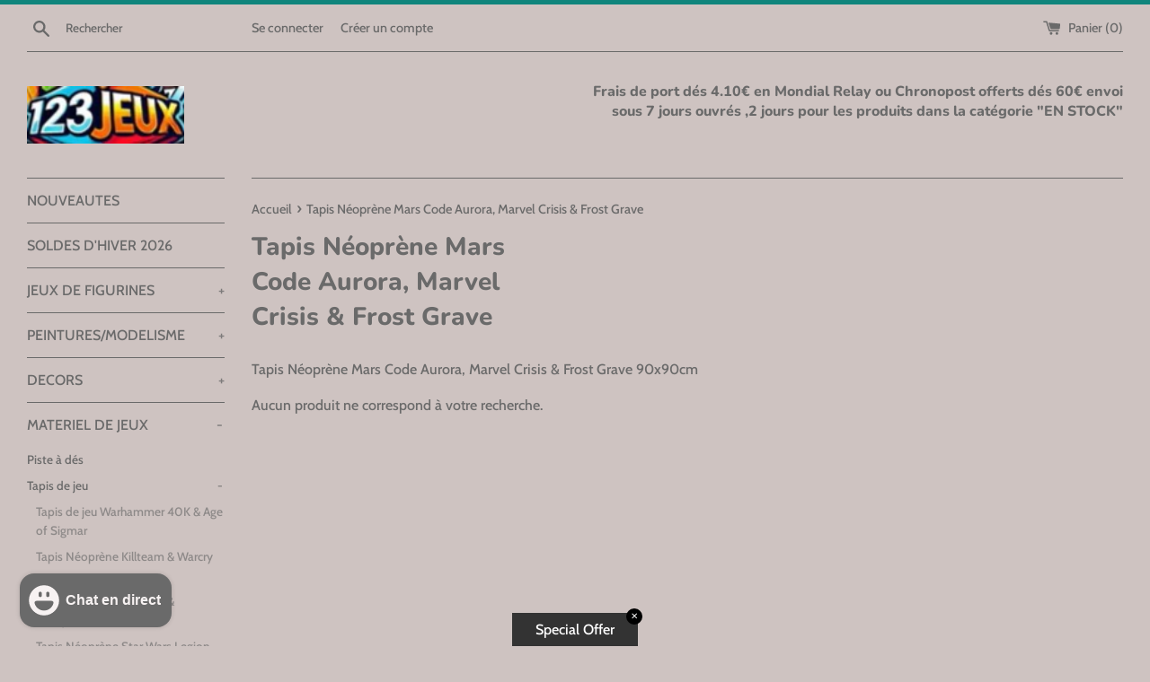

--- FILE ---
content_type: text/html; charset=utf-8
request_url: https://www.undeuxtroisjeux.com/collections/tapis-neoprene-mars-code-aurora-marvel-crisis-frost-grave
body_size: 31212
content:
<!doctype html>
<html class="supports-no-js" lang="fr">
<head>
  <meta charset="utf-8">
  <meta http-equiv="X-UA-Compatible" content="IE=edge,chrome=1">
  <meta name="viewport" content="width=device-width,initial-scale=1">
  <meta name="theme-color" content="">
  <link rel="canonical" href="https://www.undeuxtroisjeux.com/collections/tapis-neoprene-mars-code-aurora-marvel-crisis-frost-grave">

  

  <title>
  Tapis Néoprène Mars Code Aurora, Marvel Crisis &amp; Frost Grave &ndash; 123JEUX
  </title>

  
    <meta name="description" content="Tapis Néoprène Mars Code Aurora, Marvel Crisis &amp;amp; Frost Grave 90x90cm">
  

  <!-- /snippets/social-meta-tags.liquid -->




<meta property="og:site_name" content="123JEUX">
<meta property="og:url" content="https://www.undeuxtroisjeux.com/collections/tapis-neoprene-mars-code-aurora-marvel-crisis-frost-grave">
<meta property="og:title" content="Tapis Néoprène Mars Code Aurora, Marvel Crisis &amp; Frost Grave">
<meta property="og:type" content="product.group">
<meta property="og:description" content="Tapis Néoprène Mars Code Aurora, Marvel Crisis &amp;amp; Frost Grave 90x90cm">

<meta property="og:image" content="http://www.undeuxtroisjeux.com/cdn/shop/collections/tapis-de-jeu-neoprene-frostgrave-90x90cm_1200x1200.jpg?v=1683537682">
<meta property="og:image:secure_url" content="https://www.undeuxtroisjeux.com/cdn/shop/collections/tapis-de-jeu-neoprene-frostgrave-90x90cm_1200x1200.jpg?v=1683537682">


<meta name="twitter:card" content="summary_large_image">
<meta name="twitter:title" content="Tapis Néoprène Mars Code Aurora, Marvel Crisis &amp; Frost Grave">
<meta name="twitter:description" content="Tapis Néoprène Mars Code Aurora, Marvel Crisis &amp;amp; Frost Grave 90x90cm">


  <script>
    document.documentElement.className = document.documentElement.className.replace('supports-no-js', 'supports-js');

    var theme = {
      mapStrings: {
        addressError: "Vous ne trouvez pas cette adresse",
        addressNoResults: "Aucun résultat pour cette adresse",
        addressQueryLimit: "Vous avez dépassé la limite de Google utilisation de l'API. Envisager la mise à niveau à un \u003ca href=\"https:\/\/developers.google.com\/maps\/premium\/usage-limits\"\u003erégime spécial\u003c\/a\u003e.",
        authError: "Il y avait un problème authentifier votre compte Google Maps."
      }
    }
  </script>

  <link href="//www.undeuxtroisjeux.com/cdn/shop/t/3/assets/theme.scss.css?v=35051216360657654251768834232" rel="stylesheet" type="text/css" media="all" />

  <script>window.performance && window.performance.mark && window.performance.mark('shopify.content_for_header.start');</script><meta name="facebook-domain-verification" content="wxq337mlx9skynczd73143a199fz4f">
<meta name="google-site-verification" content="muHWVt5Tz-B59fILIUK5ZqcjAVpapwcwCfQoDx3Hf0U">
<meta name="facebook-domain-verification" content="m3vrjslutd48t822cwe50ycd4ewhha">
<meta id="shopify-digital-wallet" name="shopify-digital-wallet" content="/50526191787/digital_wallets/dialog">
<meta name="shopify-checkout-api-token" content="ee6c2f01e6ef161a9573ec1a223ce15a">
<meta id="in-context-paypal-metadata" data-shop-id="50526191787" data-venmo-supported="false" data-environment="production" data-locale="fr_FR" data-paypal-v4="true" data-currency="EUR">
<link rel="alternate" type="application/atom+xml" title="Feed" href="/collections/tapis-neoprene-mars-code-aurora-marvel-crisis-frost-grave.atom" />
<link rel="alternate" type="application/json+oembed" href="https://www.undeuxtroisjeux.com/collections/tapis-neoprene-mars-code-aurora-marvel-crisis-frost-grave.oembed">
<script async="async" src="/checkouts/internal/preloads.js?locale=fr-FR"></script>
<link rel="preconnect" href="https://shop.app" crossorigin="anonymous">
<script async="async" src="https://shop.app/checkouts/internal/preloads.js?locale=fr-FR&shop_id=50526191787" crossorigin="anonymous"></script>
<script id="apple-pay-shop-capabilities" type="application/json">{"shopId":50526191787,"countryCode":"FR","currencyCode":"EUR","merchantCapabilities":["supports3DS"],"merchantId":"gid:\/\/shopify\/Shop\/50526191787","merchantName":"123JEUX","requiredBillingContactFields":["postalAddress","email","phone"],"requiredShippingContactFields":["postalAddress","email","phone"],"shippingType":"shipping","supportedNetworks":["visa","masterCard","amex","maestro"],"total":{"type":"pending","label":"123JEUX","amount":"1.00"},"shopifyPaymentsEnabled":true,"supportsSubscriptions":true}</script>
<script id="shopify-features" type="application/json">{"accessToken":"ee6c2f01e6ef161a9573ec1a223ce15a","betas":["rich-media-storefront-analytics"],"domain":"www.undeuxtroisjeux.com","predictiveSearch":true,"shopId":50526191787,"locale":"fr"}</script>
<script>var Shopify = Shopify || {};
Shopify.shop = "recycletesjeux.myshopify.com";
Shopify.locale = "fr";
Shopify.currency = {"active":"EUR","rate":"1.0"};
Shopify.country = "FR";
Shopify.theme = {"name":"Simple","id":114621153451,"schema_name":"Simple","schema_version":"12.0.4","theme_store_id":578,"role":"main"};
Shopify.theme.handle = "null";
Shopify.theme.style = {"id":null,"handle":null};
Shopify.cdnHost = "www.undeuxtroisjeux.com/cdn";
Shopify.routes = Shopify.routes || {};
Shopify.routes.root = "/";</script>
<script type="module">!function(o){(o.Shopify=o.Shopify||{}).modules=!0}(window);</script>
<script>!function(o){function n(){var o=[];function n(){o.push(Array.prototype.slice.apply(arguments))}return n.q=o,n}var t=o.Shopify=o.Shopify||{};t.loadFeatures=n(),t.autoloadFeatures=n()}(window);</script>
<script>
  window.ShopifyPay = window.ShopifyPay || {};
  window.ShopifyPay.apiHost = "shop.app\/pay";
  window.ShopifyPay.redirectState = null;
</script>
<script id="shop-js-analytics" type="application/json">{"pageType":"collection"}</script>
<script defer="defer" async type="module" src="//www.undeuxtroisjeux.com/cdn/shopifycloud/shop-js/modules/v2/client.init-shop-cart-sync_BcDpqI9l.fr.esm.js"></script>
<script defer="defer" async type="module" src="//www.undeuxtroisjeux.com/cdn/shopifycloud/shop-js/modules/v2/chunk.common_a1Rf5Dlz.esm.js"></script>
<script defer="defer" async type="module" src="//www.undeuxtroisjeux.com/cdn/shopifycloud/shop-js/modules/v2/chunk.modal_Djra7sW9.esm.js"></script>
<script type="module">
  await import("//www.undeuxtroisjeux.com/cdn/shopifycloud/shop-js/modules/v2/client.init-shop-cart-sync_BcDpqI9l.fr.esm.js");
await import("//www.undeuxtroisjeux.com/cdn/shopifycloud/shop-js/modules/v2/chunk.common_a1Rf5Dlz.esm.js");
await import("//www.undeuxtroisjeux.com/cdn/shopifycloud/shop-js/modules/v2/chunk.modal_Djra7sW9.esm.js");

  window.Shopify.SignInWithShop?.initShopCartSync?.({"fedCMEnabled":true,"windoidEnabled":true});

</script>
<script>
  window.Shopify = window.Shopify || {};
  if (!window.Shopify.featureAssets) window.Shopify.featureAssets = {};
  window.Shopify.featureAssets['shop-js'] = {"shop-cart-sync":["modules/v2/client.shop-cart-sync_BLrx53Hf.fr.esm.js","modules/v2/chunk.common_a1Rf5Dlz.esm.js","modules/v2/chunk.modal_Djra7sW9.esm.js"],"init-fed-cm":["modules/v2/client.init-fed-cm_C8SUwJ8U.fr.esm.js","modules/v2/chunk.common_a1Rf5Dlz.esm.js","modules/v2/chunk.modal_Djra7sW9.esm.js"],"shop-cash-offers":["modules/v2/client.shop-cash-offers_BBp_MjBM.fr.esm.js","modules/v2/chunk.common_a1Rf5Dlz.esm.js","modules/v2/chunk.modal_Djra7sW9.esm.js"],"shop-login-button":["modules/v2/client.shop-login-button_Dw6kG_iO.fr.esm.js","modules/v2/chunk.common_a1Rf5Dlz.esm.js","modules/v2/chunk.modal_Djra7sW9.esm.js"],"pay-button":["modules/v2/client.pay-button_BJDaAh68.fr.esm.js","modules/v2/chunk.common_a1Rf5Dlz.esm.js","modules/v2/chunk.modal_Djra7sW9.esm.js"],"shop-button":["modules/v2/client.shop-button_DBWL94V3.fr.esm.js","modules/v2/chunk.common_a1Rf5Dlz.esm.js","modules/v2/chunk.modal_Djra7sW9.esm.js"],"avatar":["modules/v2/client.avatar_BTnouDA3.fr.esm.js"],"init-windoid":["modules/v2/client.init-windoid_77FSIiws.fr.esm.js","modules/v2/chunk.common_a1Rf5Dlz.esm.js","modules/v2/chunk.modal_Djra7sW9.esm.js"],"init-shop-for-new-customer-accounts":["modules/v2/client.init-shop-for-new-customer-accounts_QoC3RJm9.fr.esm.js","modules/v2/client.shop-login-button_Dw6kG_iO.fr.esm.js","modules/v2/chunk.common_a1Rf5Dlz.esm.js","modules/v2/chunk.modal_Djra7sW9.esm.js"],"init-shop-email-lookup-coordinator":["modules/v2/client.init-shop-email-lookup-coordinator_D4ioGzPw.fr.esm.js","modules/v2/chunk.common_a1Rf5Dlz.esm.js","modules/v2/chunk.modal_Djra7sW9.esm.js"],"init-shop-cart-sync":["modules/v2/client.init-shop-cart-sync_BcDpqI9l.fr.esm.js","modules/v2/chunk.common_a1Rf5Dlz.esm.js","modules/v2/chunk.modal_Djra7sW9.esm.js"],"shop-toast-manager":["modules/v2/client.shop-toast-manager_B-eIbpHW.fr.esm.js","modules/v2/chunk.common_a1Rf5Dlz.esm.js","modules/v2/chunk.modal_Djra7sW9.esm.js"],"init-customer-accounts":["modules/v2/client.init-customer-accounts_BcBSUbIK.fr.esm.js","modules/v2/client.shop-login-button_Dw6kG_iO.fr.esm.js","modules/v2/chunk.common_a1Rf5Dlz.esm.js","modules/v2/chunk.modal_Djra7sW9.esm.js"],"init-customer-accounts-sign-up":["modules/v2/client.init-customer-accounts-sign-up_DvG__VHD.fr.esm.js","modules/v2/client.shop-login-button_Dw6kG_iO.fr.esm.js","modules/v2/chunk.common_a1Rf5Dlz.esm.js","modules/v2/chunk.modal_Djra7sW9.esm.js"],"shop-follow-button":["modules/v2/client.shop-follow-button_Dnx6fDH9.fr.esm.js","modules/v2/chunk.common_a1Rf5Dlz.esm.js","modules/v2/chunk.modal_Djra7sW9.esm.js"],"checkout-modal":["modules/v2/client.checkout-modal_BDH3MUqJ.fr.esm.js","modules/v2/chunk.common_a1Rf5Dlz.esm.js","modules/v2/chunk.modal_Djra7sW9.esm.js"],"shop-login":["modules/v2/client.shop-login_CV9Paj8R.fr.esm.js","modules/v2/chunk.common_a1Rf5Dlz.esm.js","modules/v2/chunk.modal_Djra7sW9.esm.js"],"lead-capture":["modules/v2/client.lead-capture_DGQOTB4e.fr.esm.js","modules/v2/chunk.common_a1Rf5Dlz.esm.js","modules/v2/chunk.modal_Djra7sW9.esm.js"],"payment-terms":["modules/v2/client.payment-terms_BQYK7nq4.fr.esm.js","modules/v2/chunk.common_a1Rf5Dlz.esm.js","modules/v2/chunk.modal_Djra7sW9.esm.js"]};
</script>
<script>(function() {
  var isLoaded = false;
  function asyncLoad() {
    if (isLoaded) return;
    isLoaded = true;
    var urls = ["https:\/\/js.smile.io\/v1\/smile-shopify.js?shop=recycletesjeux.myshopify.com"];
    for (var i = 0; i < urls.length; i++) {
      var s = document.createElement('script');
      s.type = 'text/javascript';
      s.async = true;
      s.src = urls[i];
      var x = document.getElementsByTagName('script')[0];
      x.parentNode.insertBefore(s, x);
    }
  };
  if(window.attachEvent) {
    window.attachEvent('onload', asyncLoad);
  } else {
    window.addEventListener('load', asyncLoad, false);
  }
})();</script>
<script id="__st">var __st={"a":50526191787,"offset":3600,"reqid":"50969683-dc59-4ae6-92f7-ac759df2649f-1769175469","pageurl":"www.undeuxtroisjeux.com\/collections\/tapis-neoprene-mars-code-aurora-marvel-crisis-frost-grave","u":"68ecfb4563ef","p":"collection","rtyp":"collection","rid":601048121689};</script>
<script>window.ShopifyPaypalV4VisibilityTracking = true;</script>
<script id="captcha-bootstrap">!function(){'use strict';const t='contact',e='account',n='new_comment',o=[[t,t],['blogs',n],['comments',n],[t,'customer']],c=[[e,'customer_login'],[e,'guest_login'],[e,'recover_customer_password'],[e,'create_customer']],r=t=>t.map((([t,e])=>`form[action*='/${t}']:not([data-nocaptcha='true']) input[name='form_type'][value='${e}']`)).join(','),a=t=>()=>t?[...document.querySelectorAll(t)].map((t=>t.form)):[];function s(){const t=[...o],e=r(t);return a(e)}const i='password',u='form_key',d=['recaptcha-v3-token','g-recaptcha-response','h-captcha-response',i],f=()=>{try{return window.sessionStorage}catch{return}},m='__shopify_v',_=t=>t.elements[u];function p(t,e,n=!1){try{const o=window.sessionStorage,c=JSON.parse(o.getItem(e)),{data:r}=function(t){const{data:e,action:n}=t;return t[m]||n?{data:e,action:n}:{data:t,action:n}}(c);for(const[e,n]of Object.entries(r))t.elements[e]&&(t.elements[e].value=n);n&&o.removeItem(e)}catch(o){console.error('form repopulation failed',{error:o})}}const l='form_type',E='cptcha';function T(t){t.dataset[E]=!0}const w=window,h=w.document,L='Shopify',v='ce_forms',y='captcha';let A=!1;((t,e)=>{const n=(g='f06e6c50-85a8-45c8-87d0-21a2b65856fe',I='https://cdn.shopify.com/shopifycloud/storefront-forms-hcaptcha/ce_storefront_forms_captcha_hcaptcha.v1.5.2.iife.js',D={infoText:'Protégé par hCaptcha',privacyText:'Confidentialité',termsText:'Conditions'},(t,e,n)=>{const o=w[L][v],c=o.bindForm;if(c)return c(t,g,e,D).then(n);var r;o.q.push([[t,g,e,D],n]),r=I,A||(h.body.append(Object.assign(h.createElement('script'),{id:'captcha-provider',async:!0,src:r})),A=!0)});var g,I,D;w[L]=w[L]||{},w[L][v]=w[L][v]||{},w[L][v].q=[],w[L][y]=w[L][y]||{},w[L][y].protect=function(t,e){n(t,void 0,e),T(t)},Object.freeze(w[L][y]),function(t,e,n,w,h,L){const[v,y,A,g]=function(t,e,n){const i=e?o:[],u=t?c:[],d=[...i,...u],f=r(d),m=r(i),_=r(d.filter((([t,e])=>n.includes(e))));return[a(f),a(m),a(_),s()]}(w,h,L),I=t=>{const e=t.target;return e instanceof HTMLFormElement?e:e&&e.form},D=t=>v().includes(t);t.addEventListener('submit',(t=>{const e=I(t);if(!e)return;const n=D(e)&&!e.dataset.hcaptchaBound&&!e.dataset.recaptchaBound,o=_(e),c=g().includes(e)&&(!o||!o.value);(n||c)&&t.preventDefault(),c&&!n&&(function(t){try{if(!f())return;!function(t){const e=f();if(!e)return;const n=_(t);if(!n)return;const o=n.value;o&&e.removeItem(o)}(t);const e=Array.from(Array(32),(()=>Math.random().toString(36)[2])).join('');!function(t,e){_(t)||t.append(Object.assign(document.createElement('input'),{type:'hidden',name:u})),t.elements[u].value=e}(t,e),function(t,e){const n=f();if(!n)return;const o=[...t.querySelectorAll(`input[type='${i}']`)].map((({name:t})=>t)),c=[...d,...o],r={};for(const[a,s]of new FormData(t).entries())c.includes(a)||(r[a]=s);n.setItem(e,JSON.stringify({[m]:1,action:t.action,data:r}))}(t,e)}catch(e){console.error('failed to persist form',e)}}(e),e.submit())}));const S=(t,e)=>{t&&!t.dataset[E]&&(n(t,e.some((e=>e===t))),T(t))};for(const o of['focusin','change'])t.addEventListener(o,(t=>{const e=I(t);D(e)&&S(e,y())}));const B=e.get('form_key'),M=e.get(l),P=B&&M;t.addEventListener('DOMContentLoaded',(()=>{const t=y();if(P)for(const e of t)e.elements[l].value===M&&p(e,B);[...new Set([...A(),...v().filter((t=>'true'===t.dataset.shopifyCaptcha))])].forEach((e=>S(e,t)))}))}(h,new URLSearchParams(w.location.search),n,t,e,['guest_login'])})(!0,!0)}();</script>
<script integrity="sha256-4kQ18oKyAcykRKYeNunJcIwy7WH5gtpwJnB7kiuLZ1E=" data-source-attribution="shopify.loadfeatures" defer="defer" src="//www.undeuxtroisjeux.com/cdn/shopifycloud/storefront/assets/storefront/load_feature-a0a9edcb.js" crossorigin="anonymous"></script>
<script crossorigin="anonymous" defer="defer" src="//www.undeuxtroisjeux.com/cdn/shopifycloud/storefront/assets/shopify_pay/storefront-65b4c6d7.js?v=20250812"></script>
<script data-source-attribution="shopify.dynamic_checkout.dynamic.init">var Shopify=Shopify||{};Shopify.PaymentButton=Shopify.PaymentButton||{isStorefrontPortableWallets:!0,init:function(){window.Shopify.PaymentButton.init=function(){};var t=document.createElement("script");t.src="https://www.undeuxtroisjeux.com/cdn/shopifycloud/portable-wallets/latest/portable-wallets.fr.js",t.type="module",document.head.appendChild(t)}};
</script>
<script data-source-attribution="shopify.dynamic_checkout.buyer_consent">
  function portableWalletsHideBuyerConsent(e){var t=document.getElementById("shopify-buyer-consent"),n=document.getElementById("shopify-subscription-policy-button");t&&n&&(t.classList.add("hidden"),t.setAttribute("aria-hidden","true"),n.removeEventListener("click",e))}function portableWalletsShowBuyerConsent(e){var t=document.getElementById("shopify-buyer-consent"),n=document.getElementById("shopify-subscription-policy-button");t&&n&&(t.classList.remove("hidden"),t.removeAttribute("aria-hidden"),n.addEventListener("click",e))}window.Shopify?.PaymentButton&&(window.Shopify.PaymentButton.hideBuyerConsent=portableWalletsHideBuyerConsent,window.Shopify.PaymentButton.showBuyerConsent=portableWalletsShowBuyerConsent);
</script>
<script data-source-attribution="shopify.dynamic_checkout.cart.bootstrap">document.addEventListener("DOMContentLoaded",(function(){function t(){return document.querySelector("shopify-accelerated-checkout-cart, shopify-accelerated-checkout")}if(t())Shopify.PaymentButton.init();else{new MutationObserver((function(e,n){t()&&(Shopify.PaymentButton.init(),n.disconnect())})).observe(document.body,{childList:!0,subtree:!0})}}));
</script>
<script id='scb4127' type='text/javascript' async='' src='https://www.undeuxtroisjeux.com/cdn/shopifycloud/privacy-banner/storefront-banner.js'></script><link id="shopify-accelerated-checkout-styles" rel="stylesheet" media="screen" href="https://www.undeuxtroisjeux.com/cdn/shopifycloud/portable-wallets/latest/accelerated-checkout-backwards-compat.css" crossorigin="anonymous">
<style id="shopify-accelerated-checkout-cart">
        #shopify-buyer-consent {
  margin-top: 1em;
  display: inline-block;
  width: 100%;
}

#shopify-buyer-consent.hidden {
  display: none;
}

#shopify-subscription-policy-button {
  background: none;
  border: none;
  padding: 0;
  text-decoration: underline;
  font-size: inherit;
  cursor: pointer;
}

#shopify-subscription-policy-button::before {
  box-shadow: none;
}

      </style>

<script>window.performance && window.performance.mark && window.performance.mark('shopify.content_for_header.end');</script>

  <script src="//www.undeuxtroisjeux.com/cdn/shop/t/3/assets/jquery-1.11.0.min.js?v=32460426840832490021603386261" type="text/javascript"></script>
  <script src="//www.undeuxtroisjeux.com/cdn/shop/t/3/assets/modernizr.min.js?v=44044439420609591321603386262" type="text/javascript"></script>

  <script src="//www.undeuxtroisjeux.com/cdn/shop/t/3/assets/lazysizes.min.js?v=155223123402716617051603386261" async="async"></script>

  
<script src="https://cdn.shopify.com/extensions/e8878072-2f6b-4e89-8082-94b04320908d/inbox-1254/assets/inbox-chat-loader.js" type="text/javascript" defer="defer"></script>
<link href="https://cdn.shopify.com/extensions/0199a438-2b43-7d72-ba8c-f8472dfb5cdc/promotion-popup-allnew-26/assets/popup-main.css" rel="stylesheet" type="text/css" media="all">
<script src="https://cdn.shopify.com/extensions/019be689-f1ac-7abc-a55f-651cfc8c6699/smile-io-273/assets/smile-loader.js" type="text/javascript" defer="defer"></script>
<link href="https://monorail-edge.shopifysvc.com" rel="dns-prefetch">
<script>(function(){if ("sendBeacon" in navigator && "performance" in window) {try {var session_token_from_headers = performance.getEntriesByType('navigation')[0].serverTiming.find(x => x.name == '_s').description;} catch {var session_token_from_headers = undefined;}var session_cookie_matches = document.cookie.match(/_shopify_s=([^;]*)/);var session_token_from_cookie = session_cookie_matches && session_cookie_matches.length === 2 ? session_cookie_matches[1] : "";var session_token = session_token_from_headers || session_token_from_cookie || "";function handle_abandonment_event(e) {var entries = performance.getEntries().filter(function(entry) {return /monorail-edge.shopifysvc.com/.test(entry.name);});if (!window.abandonment_tracked && entries.length === 0) {window.abandonment_tracked = true;var currentMs = Date.now();var navigation_start = performance.timing.navigationStart;var payload = {shop_id: 50526191787,url: window.location.href,navigation_start,duration: currentMs - navigation_start,session_token,page_type: "collection"};window.navigator.sendBeacon("https://monorail-edge.shopifysvc.com/v1/produce", JSON.stringify({schema_id: "online_store_buyer_site_abandonment/1.1",payload: payload,metadata: {event_created_at_ms: currentMs,event_sent_at_ms: currentMs}}));}}window.addEventListener('pagehide', handle_abandonment_event);}}());</script>
<script id="web-pixels-manager-setup">(function e(e,d,r,n,o){if(void 0===o&&(o={}),!Boolean(null===(a=null===(i=window.Shopify)||void 0===i?void 0:i.analytics)||void 0===a?void 0:a.replayQueue)){var i,a;window.Shopify=window.Shopify||{};var t=window.Shopify;t.analytics=t.analytics||{};var s=t.analytics;s.replayQueue=[],s.publish=function(e,d,r){return s.replayQueue.push([e,d,r]),!0};try{self.performance.mark("wpm:start")}catch(e){}var l=function(){var e={modern:/Edge?\/(1{2}[4-9]|1[2-9]\d|[2-9]\d{2}|\d{4,})\.\d+(\.\d+|)|Firefox\/(1{2}[4-9]|1[2-9]\d|[2-9]\d{2}|\d{4,})\.\d+(\.\d+|)|Chrom(ium|e)\/(9{2}|\d{3,})\.\d+(\.\d+|)|(Maci|X1{2}).+ Version\/(15\.\d+|(1[6-9]|[2-9]\d|\d{3,})\.\d+)([,.]\d+|)( \(\w+\)|)( Mobile\/\w+|) Safari\/|Chrome.+OPR\/(9{2}|\d{3,})\.\d+\.\d+|(CPU[ +]OS|iPhone[ +]OS|CPU[ +]iPhone|CPU IPhone OS|CPU iPad OS)[ +]+(15[._]\d+|(1[6-9]|[2-9]\d|\d{3,})[._]\d+)([._]\d+|)|Android:?[ /-](13[3-9]|1[4-9]\d|[2-9]\d{2}|\d{4,})(\.\d+|)(\.\d+|)|Android.+Firefox\/(13[5-9]|1[4-9]\d|[2-9]\d{2}|\d{4,})\.\d+(\.\d+|)|Android.+Chrom(ium|e)\/(13[3-9]|1[4-9]\d|[2-9]\d{2}|\d{4,})\.\d+(\.\d+|)|SamsungBrowser\/([2-9]\d|\d{3,})\.\d+/,legacy:/Edge?\/(1[6-9]|[2-9]\d|\d{3,})\.\d+(\.\d+|)|Firefox\/(5[4-9]|[6-9]\d|\d{3,})\.\d+(\.\d+|)|Chrom(ium|e)\/(5[1-9]|[6-9]\d|\d{3,})\.\d+(\.\d+|)([\d.]+$|.*Safari\/(?![\d.]+ Edge\/[\d.]+$))|(Maci|X1{2}).+ Version\/(10\.\d+|(1[1-9]|[2-9]\d|\d{3,})\.\d+)([,.]\d+|)( \(\w+\)|)( Mobile\/\w+|) Safari\/|Chrome.+OPR\/(3[89]|[4-9]\d|\d{3,})\.\d+\.\d+|(CPU[ +]OS|iPhone[ +]OS|CPU[ +]iPhone|CPU IPhone OS|CPU iPad OS)[ +]+(10[._]\d+|(1[1-9]|[2-9]\d|\d{3,})[._]\d+)([._]\d+|)|Android:?[ /-](13[3-9]|1[4-9]\d|[2-9]\d{2}|\d{4,})(\.\d+|)(\.\d+|)|Mobile Safari.+OPR\/([89]\d|\d{3,})\.\d+\.\d+|Android.+Firefox\/(13[5-9]|1[4-9]\d|[2-9]\d{2}|\d{4,})\.\d+(\.\d+|)|Android.+Chrom(ium|e)\/(13[3-9]|1[4-9]\d|[2-9]\d{2}|\d{4,})\.\d+(\.\d+|)|Android.+(UC? ?Browser|UCWEB|U3)[ /]?(15\.([5-9]|\d{2,})|(1[6-9]|[2-9]\d|\d{3,})\.\d+)\.\d+|SamsungBrowser\/(5\.\d+|([6-9]|\d{2,})\.\d+)|Android.+MQ{2}Browser\/(14(\.(9|\d{2,})|)|(1[5-9]|[2-9]\d|\d{3,})(\.\d+|))(\.\d+|)|K[Aa][Ii]OS\/(3\.\d+|([4-9]|\d{2,})\.\d+)(\.\d+|)/},d=e.modern,r=e.legacy,n=navigator.userAgent;return n.match(d)?"modern":n.match(r)?"legacy":"unknown"}(),u="modern"===l?"modern":"legacy",c=(null!=n?n:{modern:"",legacy:""})[u],f=function(e){return[e.baseUrl,"/wpm","/b",e.hashVersion,"modern"===e.buildTarget?"m":"l",".js"].join("")}({baseUrl:d,hashVersion:r,buildTarget:u}),m=function(e){var d=e.version,r=e.bundleTarget,n=e.surface,o=e.pageUrl,i=e.monorailEndpoint;return{emit:function(e){var a=e.status,t=e.errorMsg,s=(new Date).getTime(),l=JSON.stringify({metadata:{event_sent_at_ms:s},events:[{schema_id:"web_pixels_manager_load/3.1",payload:{version:d,bundle_target:r,page_url:o,status:a,surface:n,error_msg:t},metadata:{event_created_at_ms:s}}]});if(!i)return console&&console.warn&&console.warn("[Web Pixels Manager] No Monorail endpoint provided, skipping logging."),!1;try{return self.navigator.sendBeacon.bind(self.navigator)(i,l)}catch(e){}var u=new XMLHttpRequest;try{return u.open("POST",i,!0),u.setRequestHeader("Content-Type","text/plain"),u.send(l),!0}catch(e){return console&&console.warn&&console.warn("[Web Pixels Manager] Got an unhandled error while logging to Monorail."),!1}}}}({version:r,bundleTarget:l,surface:e.surface,pageUrl:self.location.href,monorailEndpoint:e.monorailEndpoint});try{o.browserTarget=l,function(e){var d=e.src,r=e.async,n=void 0===r||r,o=e.onload,i=e.onerror,a=e.sri,t=e.scriptDataAttributes,s=void 0===t?{}:t,l=document.createElement("script"),u=document.querySelector("head"),c=document.querySelector("body");if(l.async=n,l.src=d,a&&(l.integrity=a,l.crossOrigin="anonymous"),s)for(var f in s)if(Object.prototype.hasOwnProperty.call(s,f))try{l.dataset[f]=s[f]}catch(e){}if(o&&l.addEventListener("load",o),i&&l.addEventListener("error",i),u)u.appendChild(l);else{if(!c)throw new Error("Did not find a head or body element to append the script");c.appendChild(l)}}({src:f,async:!0,onload:function(){if(!function(){var e,d;return Boolean(null===(d=null===(e=window.Shopify)||void 0===e?void 0:e.analytics)||void 0===d?void 0:d.initialized)}()){var d=window.webPixelsManager.init(e)||void 0;if(d){var r=window.Shopify.analytics;r.replayQueue.forEach((function(e){var r=e[0],n=e[1],o=e[2];d.publishCustomEvent(r,n,o)})),r.replayQueue=[],r.publish=d.publishCustomEvent,r.visitor=d.visitor,r.initialized=!0}}},onerror:function(){return m.emit({status:"failed",errorMsg:"".concat(f," has failed to load")})},sri:function(e){var d=/^sha384-[A-Za-z0-9+/=]+$/;return"string"==typeof e&&d.test(e)}(c)?c:"",scriptDataAttributes:o}),m.emit({status:"loading"})}catch(e){m.emit({status:"failed",errorMsg:(null==e?void 0:e.message)||"Unknown error"})}}})({shopId: 50526191787,storefrontBaseUrl: "https://www.undeuxtroisjeux.com",extensionsBaseUrl: "https://extensions.shopifycdn.com/cdn/shopifycloud/web-pixels-manager",monorailEndpoint: "https://monorail-edge.shopifysvc.com/unstable/produce_batch",surface: "storefront-renderer",enabledBetaFlags: ["2dca8a86"],webPixelsConfigList: [{"id":"1900151129","configuration":"{\"pixelCode\":\"CVHC2S3C77U8O18NGPFG\"}","eventPayloadVersion":"v1","runtimeContext":"STRICT","scriptVersion":"22e92c2ad45662f435e4801458fb78cc","type":"APP","apiClientId":4383523,"privacyPurposes":["ANALYTICS","MARKETING","SALE_OF_DATA"],"dataSharingAdjustments":{"protectedCustomerApprovalScopes":["read_customer_address","read_customer_email","read_customer_name","read_customer_personal_data","read_customer_phone"]}},{"id":"1091928409","configuration":"{\"config\":\"{\\\"pixel_id\\\":\\\"AW-10854541803\\\",\\\"target_country\\\":\\\"FR\\\",\\\"gtag_events\\\":[{\\\"type\\\":\\\"begin_checkout\\\",\\\"action_label\\\":\\\"AW-10854541803\\\/V16oCKjZwqEDEOvT7Lco\\\"},{\\\"type\\\":\\\"search\\\",\\\"action_label\\\":\\\"AW-10854541803\\\/OsxdCKvZwqEDEOvT7Lco\\\"},{\\\"type\\\":\\\"view_item\\\",\\\"action_label\\\":[\\\"AW-10854541803\\\/vYFDCKLZwqEDEOvT7Lco\\\",\\\"MC-R2C5NGPYLN\\\"]},{\\\"type\\\":\\\"purchase\\\",\\\"action_label\\\":[\\\"AW-10854541803\\\/QgOqCJ_ZwqEDEOvT7Lco\\\",\\\"MC-R2C5NGPYLN\\\"]},{\\\"type\\\":\\\"page_view\\\",\\\"action_label\\\":[\\\"AW-10854541803\\\/FXYICJzZwqEDEOvT7Lco\\\",\\\"MC-R2C5NGPYLN\\\"]},{\\\"type\\\":\\\"add_payment_info\\\",\\\"action_label\\\":\\\"AW-10854541803\\\/e0taCK7ZwqEDEOvT7Lco\\\"},{\\\"type\\\":\\\"add_to_cart\\\",\\\"action_label\\\":\\\"AW-10854541803\\\/BDz7CKXZwqEDEOvT7Lco\\\"}],\\\"enable_monitoring_mode\\\":false}\"}","eventPayloadVersion":"v1","runtimeContext":"OPEN","scriptVersion":"b2a88bafab3e21179ed38636efcd8a93","type":"APP","apiClientId":1780363,"privacyPurposes":[],"dataSharingAdjustments":{"protectedCustomerApprovalScopes":["read_customer_address","read_customer_email","read_customer_name","read_customer_personal_data","read_customer_phone"]}},{"id":"484016473","configuration":"{\"pixel_id\":\"1376520726018738\",\"pixel_type\":\"facebook_pixel\",\"metaapp_system_user_token\":\"-\"}","eventPayloadVersion":"v1","runtimeContext":"OPEN","scriptVersion":"ca16bc87fe92b6042fbaa3acc2fbdaa6","type":"APP","apiClientId":2329312,"privacyPurposes":["ANALYTICS","MARKETING","SALE_OF_DATA"],"dataSharingAdjustments":{"protectedCustomerApprovalScopes":["read_customer_address","read_customer_email","read_customer_name","read_customer_personal_data","read_customer_phone"]}},{"id":"shopify-app-pixel","configuration":"{}","eventPayloadVersion":"v1","runtimeContext":"STRICT","scriptVersion":"0450","apiClientId":"shopify-pixel","type":"APP","privacyPurposes":["ANALYTICS","MARKETING"]},{"id":"shopify-custom-pixel","eventPayloadVersion":"v1","runtimeContext":"LAX","scriptVersion":"0450","apiClientId":"shopify-pixel","type":"CUSTOM","privacyPurposes":["ANALYTICS","MARKETING"]}],isMerchantRequest: false,initData: {"shop":{"name":"123JEUX","paymentSettings":{"currencyCode":"EUR"},"myshopifyDomain":"recycletesjeux.myshopify.com","countryCode":"FR","storefrontUrl":"https:\/\/www.undeuxtroisjeux.com"},"customer":null,"cart":null,"checkout":null,"productVariants":[],"purchasingCompany":null},},"https://www.undeuxtroisjeux.com/cdn","fcfee988w5aeb613cpc8e4bc33m6693e112",{"modern":"","legacy":""},{"shopId":"50526191787","storefrontBaseUrl":"https:\/\/www.undeuxtroisjeux.com","extensionBaseUrl":"https:\/\/extensions.shopifycdn.com\/cdn\/shopifycloud\/web-pixels-manager","surface":"storefront-renderer","enabledBetaFlags":"[\"2dca8a86\"]","isMerchantRequest":"false","hashVersion":"fcfee988w5aeb613cpc8e4bc33m6693e112","publish":"custom","events":"[[\"page_viewed\",{}],[\"collection_viewed\",{\"collection\":{\"id\":\"601048121689\",\"title\":\"Tapis Néoprène Mars Code Aurora, Marvel Crisis \u0026 Frost Grave\",\"productVariants\":[]}}]]"});</script><script>
  window.ShopifyAnalytics = window.ShopifyAnalytics || {};
  window.ShopifyAnalytics.meta = window.ShopifyAnalytics.meta || {};
  window.ShopifyAnalytics.meta.currency = 'EUR';
  var meta = {"products":[],"page":{"pageType":"collection","resourceType":"collection","resourceId":601048121689,"requestId":"50969683-dc59-4ae6-92f7-ac759df2649f-1769175469"}};
  for (var attr in meta) {
    window.ShopifyAnalytics.meta[attr] = meta[attr];
  }
</script>
<script class="analytics">
  (function () {
    var customDocumentWrite = function(content) {
      var jquery = null;

      if (window.jQuery) {
        jquery = window.jQuery;
      } else if (window.Checkout && window.Checkout.$) {
        jquery = window.Checkout.$;
      }

      if (jquery) {
        jquery('body').append(content);
      }
    };

    var hasLoggedConversion = function(token) {
      if (token) {
        return document.cookie.indexOf('loggedConversion=' + token) !== -1;
      }
      return false;
    }

    var setCookieIfConversion = function(token) {
      if (token) {
        var twoMonthsFromNow = new Date(Date.now());
        twoMonthsFromNow.setMonth(twoMonthsFromNow.getMonth() + 2);

        document.cookie = 'loggedConversion=' + token + '; expires=' + twoMonthsFromNow;
      }
    }

    var trekkie = window.ShopifyAnalytics.lib = window.trekkie = window.trekkie || [];
    if (trekkie.integrations) {
      return;
    }
    trekkie.methods = [
      'identify',
      'page',
      'ready',
      'track',
      'trackForm',
      'trackLink'
    ];
    trekkie.factory = function(method) {
      return function() {
        var args = Array.prototype.slice.call(arguments);
        args.unshift(method);
        trekkie.push(args);
        return trekkie;
      };
    };
    for (var i = 0; i < trekkie.methods.length; i++) {
      var key = trekkie.methods[i];
      trekkie[key] = trekkie.factory(key);
    }
    trekkie.load = function(config) {
      trekkie.config = config || {};
      trekkie.config.initialDocumentCookie = document.cookie;
      var first = document.getElementsByTagName('script')[0];
      var script = document.createElement('script');
      script.type = 'text/javascript';
      script.onerror = function(e) {
        var scriptFallback = document.createElement('script');
        scriptFallback.type = 'text/javascript';
        scriptFallback.onerror = function(error) {
                var Monorail = {
      produce: function produce(monorailDomain, schemaId, payload) {
        var currentMs = new Date().getTime();
        var event = {
          schema_id: schemaId,
          payload: payload,
          metadata: {
            event_created_at_ms: currentMs,
            event_sent_at_ms: currentMs
          }
        };
        return Monorail.sendRequest("https://" + monorailDomain + "/v1/produce", JSON.stringify(event));
      },
      sendRequest: function sendRequest(endpointUrl, payload) {
        // Try the sendBeacon API
        if (window && window.navigator && typeof window.navigator.sendBeacon === 'function' && typeof window.Blob === 'function' && !Monorail.isIos12()) {
          var blobData = new window.Blob([payload], {
            type: 'text/plain'
          });

          if (window.navigator.sendBeacon(endpointUrl, blobData)) {
            return true;
          } // sendBeacon was not successful

        } // XHR beacon

        var xhr = new XMLHttpRequest();

        try {
          xhr.open('POST', endpointUrl);
          xhr.setRequestHeader('Content-Type', 'text/plain');
          xhr.send(payload);
        } catch (e) {
          console.log(e);
        }

        return false;
      },
      isIos12: function isIos12() {
        return window.navigator.userAgent.lastIndexOf('iPhone; CPU iPhone OS 12_') !== -1 || window.navigator.userAgent.lastIndexOf('iPad; CPU OS 12_') !== -1;
      }
    };
    Monorail.produce('monorail-edge.shopifysvc.com',
      'trekkie_storefront_load_errors/1.1',
      {shop_id: 50526191787,
      theme_id: 114621153451,
      app_name: "storefront",
      context_url: window.location.href,
      source_url: "//www.undeuxtroisjeux.com/cdn/s/trekkie.storefront.8d95595f799fbf7e1d32231b9a28fd43b70c67d3.min.js"});

        };
        scriptFallback.async = true;
        scriptFallback.src = '//www.undeuxtroisjeux.com/cdn/s/trekkie.storefront.8d95595f799fbf7e1d32231b9a28fd43b70c67d3.min.js';
        first.parentNode.insertBefore(scriptFallback, first);
      };
      script.async = true;
      script.src = '//www.undeuxtroisjeux.com/cdn/s/trekkie.storefront.8d95595f799fbf7e1d32231b9a28fd43b70c67d3.min.js';
      first.parentNode.insertBefore(script, first);
    };
    trekkie.load(
      {"Trekkie":{"appName":"storefront","development":false,"defaultAttributes":{"shopId":50526191787,"isMerchantRequest":null,"themeId":114621153451,"themeCityHash":"7011609039293858017","contentLanguage":"fr","currency":"EUR","eventMetadataId":"351e6a62-c920-4573-8a8e-b02a71605cc9"},"isServerSideCookieWritingEnabled":true,"monorailRegion":"shop_domain","enabledBetaFlags":["65f19447"]},"Session Attribution":{},"S2S":{"facebookCapiEnabled":true,"source":"trekkie-storefront-renderer","apiClientId":580111}}
    );

    var loaded = false;
    trekkie.ready(function() {
      if (loaded) return;
      loaded = true;

      window.ShopifyAnalytics.lib = window.trekkie;

      var originalDocumentWrite = document.write;
      document.write = customDocumentWrite;
      try { window.ShopifyAnalytics.merchantGoogleAnalytics.call(this); } catch(error) {};
      document.write = originalDocumentWrite;

      window.ShopifyAnalytics.lib.page(null,{"pageType":"collection","resourceType":"collection","resourceId":601048121689,"requestId":"50969683-dc59-4ae6-92f7-ac759df2649f-1769175469","shopifyEmitted":true});

      var match = window.location.pathname.match(/checkouts\/(.+)\/(thank_you|post_purchase)/)
      var token = match? match[1]: undefined;
      if (!hasLoggedConversion(token)) {
        setCookieIfConversion(token);
        window.ShopifyAnalytics.lib.track("Viewed Product Category",{"currency":"EUR","category":"Collection: tapis-neoprene-mars-code-aurora-marvel-crisis-frost-grave","collectionName":"tapis-neoprene-mars-code-aurora-marvel-crisis-frost-grave","collectionId":601048121689,"nonInteraction":true},undefined,undefined,{"shopifyEmitted":true});
      }
    });


        var eventsListenerScript = document.createElement('script');
        eventsListenerScript.async = true;
        eventsListenerScript.src = "//www.undeuxtroisjeux.com/cdn/shopifycloud/storefront/assets/shop_events_listener-3da45d37.js";
        document.getElementsByTagName('head')[0].appendChild(eventsListenerScript);

})();</script>
<script
  defer
  src="https://www.undeuxtroisjeux.com/cdn/shopifycloud/perf-kit/shopify-perf-kit-3.0.4.min.js"
  data-application="storefront-renderer"
  data-shop-id="50526191787"
  data-render-region="gcp-us-east1"
  data-page-type="collection"
  data-theme-instance-id="114621153451"
  data-theme-name="Simple"
  data-theme-version="12.0.4"
  data-monorail-region="shop_domain"
  data-resource-timing-sampling-rate="10"
  data-shs="true"
  data-shs-beacon="true"
  data-shs-export-with-fetch="true"
  data-shs-logs-sample-rate="1"
  data-shs-beacon-endpoint="https://www.undeuxtroisjeux.com/api/collect"
></script>
</head>

<body id="tapis-neoprene-mars-code-aurora-marvel-crisis-amp-frost-grave" class="template-collection">

  <a class="in-page-link visually-hidden skip-link" href="#MainContent">Passer au contenu</a>

  <div id="shopify-section-header" class="shopify-section">

  <style>
    .site-header__logo {
      width: 175px;
    }
    #HeaderLogoWrapper {
      max-width: 175px !important;
    }
  </style>
  <div class="page-border"></div>


<div class="site-wrapper">
  <div class="top-bar grid">

    <div class="grid__item medium-up--one-fifth small--one-half">
      <div class="top-bar__search">
        <a href="/search" class="medium-up--hide">
          <svg aria-hidden="true" focusable="false" role="presentation" class="icon icon-search" viewBox="0 0 20 20"><path fill="#444" d="M18.64 17.02l-5.31-5.31c.81-1.08 1.26-2.43 1.26-3.87C14.5 4.06 11.44 1 7.75 1S1 4.06 1 7.75s3.06 6.75 6.75 6.75c1.44 0 2.79-.45 3.87-1.26l5.31 5.31c.45.45 1.26.54 1.71.09.45-.36.45-1.17 0-1.62zM3.25 7.75c0-2.52 1.98-4.5 4.5-4.5s4.5 1.98 4.5 4.5-1.98 4.5-4.5 4.5-4.5-1.98-4.5-4.5z"/></svg>
        </a>
        <form action="/search" method="get" class="search-bar small--hide" role="search">
          
          <button type="submit" class="search-bar__submit">
            <svg aria-hidden="true" focusable="false" role="presentation" class="icon icon-search" viewBox="0 0 20 20"><path fill="#444" d="M18.64 17.02l-5.31-5.31c.81-1.08 1.26-2.43 1.26-3.87C14.5 4.06 11.44 1 7.75 1S1 4.06 1 7.75s3.06 6.75 6.75 6.75c1.44 0 2.79-.45 3.87-1.26l5.31 5.31c.45.45 1.26.54 1.71.09.45-.36.45-1.17 0-1.62zM3.25 7.75c0-2.52 1.98-4.5 4.5-4.5s4.5 1.98 4.5 4.5-1.98 4.5-4.5 4.5-4.5-1.98-4.5-4.5z"/></svg>
            <span class="icon__fallback-text">Recherche</span>
          </button>
          <input type="search" name="q" class="search-bar__input" value="" placeholder="Rechercher" aria-label="Rechercher">
        </form>
      </div>
    </div>

    
      <div class="grid__item medium-up--two-fifths small--hide">
        <span class="customer-links small--hide">
          
            <a href="/account/login" id="customer_login_link">Se connecter</a>
            <span class="vertical-divider"></span>
            <a href="/account/register" id="customer_register_link">Créer un compte</a>
          
        </span>
      </div>
    

    <div class="grid__item  medium-up--two-fifths  small--one-half text-right">
      <a href="/cart" class="site-header__cart">
        <svg aria-hidden="true" focusable="false" role="presentation" class="icon icon-cart" viewBox="0 0 20 20"><path fill="#444" d="M18.936 5.564c-.144-.175-.35-.207-.55-.207h-.003L6.774 4.286c-.272 0-.417.089-.491.18-.079.096-.16.263-.094.585l2.016 5.705c.163.407.642.673 1.068.673h8.401c.433 0 .854-.285.941-.725l.484-4.571c.045-.221-.015-.388-.163-.567z"/><path fill="#444" d="M17.107 12.5H7.659L4.98 4.117l-.362-1.059c-.138-.401-.292-.559-.695-.559H.924c-.411 0-.748.303-.748.714s.337.714.748.714h2.413l3.002 9.48c.126.38.295.52.942.52h9.825c.411 0 .748-.303.748-.714s-.336-.714-.748-.714zM10.424 16.23a1.498 1.498 0 1 1-2.997 0 1.498 1.498 0 0 1 2.997 0zM16.853 16.23a1.498 1.498 0 1 1-2.997 0 1.498 1.498 0 0 1 2.997 0z"/></svg>
        <span class="small--hide">
          Panier
          (<span id="CartCount">0</span>)
        </span>
      </a>
    </div>
  </div>

  <hr class="small--hide hr--border">

  <header class="site-header grid medium-up--grid--table" role="banner">
    <div class="grid__item small--text-center">
      <div itemscope itemtype="http://schema.org/Organization">
        

          <div id="HeaderLogoWrapper" class="supports-js">
            <a href="/" itemprop="url" style="padding-top:36.8%; display: block;">
              <img id="HeaderLogo"
                   class="lazyload"
                   src="//www.undeuxtroisjeux.com/cdn/shop/files/logo_123jeux_juste_123jeux_150x150.png?v=1768814640"
                   data-src="//www.undeuxtroisjeux.com/cdn/shop/files/logo_123jeux_juste_123jeux_{width}x.png?v=1768814640"
                   data-widths="[180, 360, 540, 720, 900, 1080, 1296, 1512, 1728, 2048]"
                   data-aspectratio=""
                   data-sizes="auto"
                   alt="123JEUX"
                   itemprop="logo">
            </a>
          </div>
          <noscript>
            
            <a href="/" itemprop="url">
              <img class="site-header__logo" src="//www.undeuxtroisjeux.com/cdn/shop/files/logo_123jeux_juste_123jeux_175x.png?v=1768814640"
              srcset="//www.undeuxtroisjeux.com/cdn/shop/files/logo_123jeux_juste_123jeux_175x.png?v=1768814640 1x, //www.undeuxtroisjeux.com/cdn/shop/files/logo_123jeux_juste_123jeux_175x@2x.png?v=1768814640 2x"
              alt="123JEUX"
              itemprop="logo">
            </a>
          </noscript>
          
        
      </div>
    </div>
    
      <div class="grid__item medium-up--text-right small--text-center">
        <div class="rte tagline">
          <h6><strong>Frais de port dés 4.10€ en Mondial Relay ou Chronopost offerts dés 60€ envoi sous 7 jours ouvrés ,2 jours pour les produits dans la catégorie "EN STOCK"</strong></h6>
        </div>
      </div>
    
  </header>
</div>




</div>

    

  <div class="site-wrapper">

    <div class="grid">

      <div id="shopify-section-sidebar" class="shopify-section"><div data-section-id="sidebar" data-section-type="sidebar-section">
  <nav class="grid__item small--text-center medium-up--one-fifth" role="navigation">
    <hr class="hr--small medium-up--hide">
    <button id="ToggleMobileMenu" class="mobile-menu-icon medium-up--hide" aria-haspopup="true" aria-owns="SiteNav">
      <span class="line"></span>
      <span class="line"></span>
      <span class="line"></span>
      <span class="line"></span>
      <span class="icon__fallback-text">Menu</span>
    </button>
    <div id="SiteNav" class="site-nav" role="menu">
      <ul class="list--nav">
        
          
          
            <li class="site-nav__item">
              <a href="/collections/nouveautes" class="site-nav__link">NOUVEAUTES</a>
            </li>
          
        
          
          
            <li class="site-nav__item">
              <a href="/collections/soldes-dhiver-2026" class="site-nav__link">SOLDES D&#39;HIVER 2026</a>
            </li>
          
        
          
          
            

            

            <li class="site-nav--has-submenu site-nav__item">
              <button class="site-nav__link btn--link site-nav__expand" aria-expanded="false" aria-controls="Collapsible-3">
                JEUX DE FIGURINES
                <span class="site-nav__link__text" aria-hidden="true">+</span>
              </button>
              <ul id="Collapsible-3" class="site-nav__submenu site-nav__submenu--collapsed" aria-hidden="true" style="display: none;">
                
                  
                    <li >
                      <a href="/collections/precommandes-jeux-de-figurines" class="site-nav__link">PRECOMMANDES  </a>
                    </li>
                  
                
                  
                    <li >
                      <a href="/collections/02-hundred-hours" class="site-nav__link">02 Hundred Hours</a>
                    </li>
                  
                
                  
                    

                    

                    <li class="site-nav--has-submenu">
                      <button class="site-nav__link btn--link site-nav__expand" aria-expanded="false" aria-controls="Collapsible-3-3">
                        Armoured Clash
                        <span class="site-nav__link__text" aria-hidden="true">+</span>
                      </button>
                      <ul id="Collapsible-3-3" class="site-nav__submenu site-nav__submenu--grandchild site-nav__submenu--collapsed" aria-hidden="true" style="display: none;">
                        
                          <li class="site-nav__grandchild">
                            <a href="/collections/precommandes" class="site-nav__link">Précommandes  </a>
                          </li>
                        
                          <li class="site-nav__grandchild">
                            <a href="/collections/armoured-clash-nouveautes" class="site-nav__link">Nouveautés </a>
                          </li>
                        
                          <li class="site-nav__grandchild">
                            <a href="/collections/armoured-clash" class="site-nav__link">Produits</a>
                          </li>
                        
                      </ul>
                    </li>
                  
                
                  
                    

                    

                    <li class="site-nav--has-submenu">
                      <button class="site-nav__link btn--link site-nav__expand" aria-expanded="false" aria-controls="Collapsible-3-4">
                        BUSHIDO
                        <span class="site-nav__link__text" aria-hidden="true">+</span>
                      </button>
                      <ul id="Collapsible-3-4" class="site-nav__submenu site-nav__submenu--grandchild site-nav__submenu--collapsed" aria-hidden="true" style="display: none;">
                        
                          <li class="site-nav__grandchild">
                            <a href="/collections/bushido-1" class="site-nav__link">Pré-commandes : BUSHIDO</a>
                          </li>
                        
                          <li class="site-nav__grandchild">
                            <a href="/collections/nouveautes-bushido" class="site-nav__link">Nouveautés : BUSHIDO</a>
                          </li>
                        
                          <li class="site-nav__grandchild">
                            <a href="/collections/starters-bushido" class="site-nav__link">Bushido Starters </a>
                          </li>
                        
                          <li class="site-nav__grandchild">
                            <a href="/collections/bushido-livres-et-accessoires" class="site-nav__link">Bushido livres et accessoires</a>
                          </li>
                        
                          <li class="site-nav__grandchild">
                            <a href="/collections/bushido-culte-de-yurei" class="site-nav__link">Bushido Culte de Yurei</a>
                          </li>
                        
                          <li class="site-nav__grandchild">
                            <a href="/collections/bushido-ito" class="site-nav__link">Bushido Ito </a>
                          </li>
                        
                          <li class="site-nav__grandchild">
                            <a href="/collections/bushido-kage-kaze-zoku" class="site-nav__link">Bushido Kage Kaze Zoku </a>
                          </li>
                        
                          <li class="site-nav__grandchild">
                            <a href="/collections/bushido-kinshi-temple" class="site-nav__link">Bushido Kinshi Temple</a>
                          </li>
                        
                          <li class="site-nav__grandchild">
                            <a href="/collections/bushido-la-descension-tengu" class="site-nav__link"> Bushido La Descension Tengu </a>
                          </li>
                        
                          <li class="site-nav__grandchild">
                            <a href="/collections/bushido-minimoto" class="site-nav__link"> Bushido Minimoto </a>
                          </li>
                        
                          <li class="site-nav__grandchild">
                            <a href="/collections/bushido-pirates-de-jung" class="site-nav__link"> Bushido Pirates de Jung</a>
                          </li>
                        
                          <li class="site-nav__grandchild">
                            <a href="/collections/bushido-prefecture-de-ryu" class="site-nav__link">Bushido Préfecture de Ryu </a>
                          </li>
                        
                          <li class="site-nav__grandchild">
                            <a href="/collections/bushido-ronins" class="site-nav__link"> Bushido Rônins </a>
                          </li>
                        
                          <li class="site-nav__grandchild">
                            <a href="/collections/bushido-shiho" class="site-nav__link"> Bushido Shiho </a>
                          </li>
                        
                          <li class="site-nav__grandchild">
                            <a href="/collections/bushido-syndicat-de-la-lune-dargent" class="site-nav__link"> Bushido Syndicat de la Lune d&#39;Argent </a>
                          </li>
                        
                          <li class="site-nav__grandchild">
                            <a href="/collections/bushido-temple-de-ro-kan" class="site-nav__link"> Bushido Temple de Ro-kan </a>
                          </li>
                        
                          <li class="site-nav__grandchild">
                            <a href="/collections/bushido-vague-sauvage" class="site-nav__link">Bushido Vague Sauvage</a>
                          </li>
                        
                          <li class="site-nav__grandchild">
                            <a href="/collections/bushido-clan-les-eveilles" class="site-nav__link">Bushido Clan Les Éveillés</a>
                          </li>
                        
                          <li class="site-nav__grandchild">
                            <a href="/collections/bushido-les-profondeurs" class="site-nav__link">Bushido Les Profondeurs</a>
                          </li>
                        
                      </ul>
                    </li>
                  
                
                  
                    

                    

                    <li class="site-nav--has-submenu">
                      <button class="site-nav__link btn--link site-nav__expand" aria-expanded="false" aria-controls="Collapsible-3-5">
                        CONQUEST
                        <span class="site-nav__link__text" aria-hidden="true">+</span>
                      </button>
                      <ul id="Collapsible-3-5" class="site-nav__submenu site-nav__submenu--grandchild site-nav__submenu--collapsed" aria-hidden="true" style="display: none;">
                        
                          <li class="site-nav__grandchild">
                            <a href="/collections/conquest-precommandes" class="site-nav__link">Conquest : Précommandes </a>
                          </li>
                        
                          <li class="site-nav__grandchild">
                            <a href="/collections/conquest-nouveautes" class="site-nav__link">Conquest : Nouveautés</a>
                          </li>
                        
                          <li class="site-nav__grandchild">
                            <a href="/collections/conquest-livres-et-accessoires" class="site-nav__link">Conquest: livres et accessoires</a>
                          </li>
                        
                          <li class="site-nav__grandchild">
                            <a href="/collections/conquest-city-states" class="site-nav__link">Conquest :City States</a>
                          </li>
                        
                          <li class="site-nav__grandchild">
                            <a href="/collections/conquest-dweghom" class="site-nav__link">Conquest:Dweghom</a>
                          </li>
                        
                          <li class="site-nav__grandchild">
                            <a href="/collections/conquest-starter-set" class="site-nav__link">Conquest: starter set</a>
                          </li>
                        
                          <li class="site-nav__grandchild">
                            <a href="/collections/conquest-hundred-kingdoms" class="site-nav__link">Conquest: Hundred Kingdoms</a>
                          </li>
                        
                          <li class="site-nav__grandchild">
                            <a href="/collections/conquest-nords" class="site-nav__link">Conquest: Nords</a>
                          </li>
                        
                          <li class="site-nav__grandchild">
                            <a href="/collections/conquest-old-dominion" class="site-nav__link">Conquest :Old Dominion</a>
                          </li>
                        
                          <li class="site-nav__grandchild">
                            <a href="/collections/conquest-spires" class="site-nav__link">Conquest: Spires</a>
                          </li>
                        
                          <li class="site-nav__grandchild">
                            <a href="/collections/conquest-sorcerer-kings" class="site-nav__link">Conquest: Sorcerer Kings</a>
                          </li>
                        
                          <li class="site-nav__grandchild">
                            <a href="/collections/w-adrhun" class="site-nav__link">Conquest: W’adrhŭn</a>
                          </li>
                        
                          <li class="site-nav__grandchild">
                            <a href="/collections/conquest-weaver-courts" class="site-nav__link">Conquest - Weaver Courts</a>
                          </li>
                        
                          <li class="site-nav__grandchild">
                            <a href="/collections/conquest-yoroni" class="site-nav__link">Conquest :Yoroni</a>
                          </li>
                        
                      </ul>
                    </li>
                  
                
                  
                    

                    

                    <li class="site-nav--has-submenu">
                      <button class="site-nav__link btn--link site-nav__expand" aria-expanded="false" aria-controls="Collapsible-3-6">
                        FALLOUT WASTELAND WARFARE
                        <span class="site-nav__link__text" aria-hidden="true">+</span>
                      </button>
                      <ul id="Collapsible-3-6" class="site-nav__submenu site-nav__submenu--grandchild site-nav__submenu--collapsed" aria-hidden="true" style="display: none;">
                        
                          <li class="site-nav__grandchild">
                            <a href="/collections/fallout-wasteland-warfare-precommande" class="site-nav__link">Précommandes</a>
                          </li>
                        
                          <li class="site-nav__grandchild">
                            <a href="/collections/fallout-wasteland-warfare-starter" class="site-nav__link">Starter </a>
                          </li>
                        
                          <li class="site-nav__grandchild">
                            <a href="/collections/fallout-wasteland-warfare-livres-cartes-et-accessoires" class="site-nav__link"> Livres, cartes et accessoires </a>
                          </li>
                        
                          <li class="site-nav__grandchild">
                            <a href="/collections/fallout-wasteland-warfare-super-mutants" class="site-nav__link">Super Mutants </a>
                          </li>
                        
                          <li class="site-nav__grandchild">
                            <a href="/collections/fallout-wasteland-warfare-survivors" class="site-nav__link">Survivors </a>
                          </li>
                        
                          <li class="site-nav__grandchild">
                            <a href="/collections/fallout-wasteland-warfare-brotherhood-of-steel" class="site-nav__link">Brotherhood of steel </a>
                          </li>
                        
                          <li class="site-nav__grandchild">
                            <a href="/collections/fallout-wasteland-warfare-raiders" class="site-nav__link">Raiders </a>
                          </li>
                        
                          <li class="site-nav__grandchild">
                            <a href="/collections/fallout-wasteland-warfare-creatures" class="site-nav__link"> Creatures </a>
                          </li>
                        
                          <li class="site-nav__grandchild">
                            <a href="/collections/fallout-cult-of-the-mothman" class="site-nav__link">Cult of the Mothman</a>
                          </li>
                        
                          <li class="site-nav__grandchild">
                            <a href="/collections/fallout-wasteland-warfare-institute" class="site-nav__link">Institute </a>
                          </li>
                        
                          <li class="site-nav__grandchild">
                            <a href="/collections/fallout-wasteland-warfare-enclave" class="site-nav__link">Enclave </a>
                          </li>
                        
                          <li class="site-nav__grandchild">
                            <a href="/collections/fallout-wasteland-warfare-robots" class="site-nav__link">Robots </a>
                          </li>
                        
                          <li class="site-nav__grandchild">
                            <a href="/collections/fallout-wasteland-warfare-unaligned" class="site-nav__link">Unaligned </a>
                          </li>
                        
                          <li class="site-nav__grandchild">
                            <a href="/collections/fallout-wasteland-warfare-gunners" class="site-nav__link">Gunners </a>
                          </li>
                        
                          <li class="site-nav__grandchild">
                            <a href="/collections/fallout-wasteland-warfare-railroad" class="site-nav__link">Railroad </a>
                          </li>
                        
                          <li class="site-nav__grandchild">
                            <a href="/collections/fallout-wasteland-warfare-mojave-compagnions" class="site-nav__link">Mojave compagnions </a>
                          </li>
                        
                          <li class="site-nav__grandchild">
                            <a href="/collections/fallout-wasteland-warfare-caesars-legion" class="site-nav__link">Caesar&#39;s Legion </a>
                          </li>
                        
                          <li class="site-nav__grandchild">
                            <a href="/collections/fallout-wasteland-warfare-ncr" class="site-nav__link">NCR </a>
                          </li>
                        
                          <li class="site-nav__grandchild">
                            <a href="/collections/fallout-wasteland-warfare-children-of-atom" class="site-nav__link">Children of Atom </a>
                          </li>
                        
                          <li class="site-nav__grandchild">
                            <a href="/collections/fallout-wasteland-warfare-terrain-expansion" class="site-nav__link">Terrain expansion </a>
                          </li>
                        
                      </ul>
                    </li>
                  
                
                  
                    <li >
                      <a href="/collections/fallout-factions-nuka-world" class="site-nav__link">FALLOUT FACTIONS NUKA WORLD</a>
                    </li>
                  
                
                  
                    

                    

                    <li class="site-nav--has-submenu">
                      <button class="site-nav__link btn--link site-nav__expand" aria-expanded="false" aria-controls="Collapsible-3-8">
                        INFINITY
                        <span class="site-nav__link__text" aria-hidden="true">+</span>
                      </button>
                      <ul id="Collapsible-3-8" class="site-nav__submenu site-nav__submenu--grandchild site-nav__submenu--collapsed" aria-hidden="true" style="display: none;">
                        
                          <li class="site-nav__grandchild">
                            <a href="/collections/pre-commandes-infinity" class="site-nav__link">Pré-commandes  INFINITY</a>
                          </li>
                        
                          <li class="site-nav__grandchild">
                            <a href="/collections/nouveautes-infinity" class="site-nav__link">Nouveautés INFINITY</a>
                          </li>
                        
                          <li class="site-nav__grandchild">
                            <a href="/collections/decors-infinity" class="site-nav__link">Décors Infinity </a>
                          </li>
                        
                          <li class="site-nav__grandchild">
                            <a href="/collections/accessoires-infinity" class="site-nav__link">Accessoires Infinity </a>
                          </li>
                        
                          <li class="site-nav__grandchild">
                            <a href="/collections/starters" class="site-nav__link">Starters</a>
                          </li>
                        
                          <li class="site-nav__grandchild">
                            <a href="/collections/aleph-1" class="site-nav__link">Aleph</a>
                          </li>
                        
                          <li class="site-nav__grandchild">
                            <a href="/collections/ariadna" class="site-nav__link">Ariadna</a>
                          </li>
                        
                          <li class="site-nav__grandchild">
                            <a href="/collections/combined-army" class="site-nav__link">Combined Army</a>
                          </li>
                        
                          <li class="site-nav__grandchild">
                            <a href="/collections/dire-foes" class="site-nav__link">Dire Foes</a>
                          </li>
                        
                          <li class="site-nav__grandchild">
                            <a href="/collections/haqqislam" class="site-nav__link">Haqqislam</a>
                          </li>
                        
                          <li class="site-nav__grandchild">
                            <a href="/collections/infinity-code-one" class="site-nav__link">Infinity Code One</a>
                          </li>
                        
                          <li class="site-nav__grandchild">
                            <a href="/collections/infinity-livre-des-regles" class="site-nav__link"> INFINITY LIVRE DES RÈGLES </a>
                          </li>
                        
                          <li class="site-nav__grandchild">
                            <a href="/collections/infinity-livre-des-regles" class="site-nav__link"> INFINITY LIVRE DES RÈGLES </a>
                          </li>
                        
                          <li class="site-nav__grandchild">
                            <a href="/collections/jsa" class="site-nav__link">JSA</a>
                          </li>
                        
                          <li class="site-nav__grandchild">
                            <a href="/collections/na2" class="site-nav__link">NA2</a>
                          </li>
                        
                          <li class="site-nav__grandchild">
                            <a href="/collections/next-wave" class="site-nav__link">Next Wave</a>
                          </li>
                        
                          <li class="site-nav__grandchild">
                            <a href="/collections/nomads" class="site-nav__link">Nomads</a>
                          </li>
                        
                          <li class="site-nav__grandchild">
                            <a href="/collections/o-12" class="site-nav__link">O-12 </a>
                          </li>
                        
                          <li class="site-nav__grandchild">
                            <a href="/collections/panoceania" class="site-nav__link">Panoceania</a>
                          </li>
                        
                          <li class="site-nav__grandchild">
                            <a href="/collections/yu-jing" class="site-nav__link">Yu Jing</a>
                          </li>
                        
                      </ul>
                    </li>
                  
                
                  
                    

                    

                    <li class="site-nav--has-submenu">
                      <button class="site-nav__link btn--link site-nav__expand" aria-expanded="false" aria-controls="Collapsible-3-9">
                        STAR WARS LEGION
                        <span class="site-nav__link__text" aria-hidden="true">+</span>
                      </button>
                      <ul id="Collapsible-3-9" class="site-nav__submenu site-nav__submenu--grandchild site-nav__submenu--collapsed" aria-hidden="true" style="display: none;">
                        
                          <li class="site-nav__grandchild">
                            <a href="/collections/star-wars-legion-nouveautes" class="site-nav__link">Star wars legion : Nouveautés</a>
                          </li>
                        
                          <li class="site-nav__grandchild">
                            <a href="/collections/star-wars-legion-boites-de-base-et-extensions" class="site-nav__link">Star wars légion - Boites de base,extensions et accéssoires </a>
                          </li>
                        
                          <li class="site-nav__grandchild">
                            <a href="/collections/star-wars-legion-alliance-rebelle" class="site-nav__link">Star wars légion - Alliance Rebelle</a>
                          </li>
                        
                          <li class="site-nav__grandchild">
                            <a href="/collections/star-wars-legion-alliance-separatiste" class="site-nav__link">Star wars légion - Alliance Séparatiste</a>
                          </li>
                        
                          <li class="site-nav__grandchild">
                            <a href="/collections/star-wars-legion-empire-galactique" class="site-nav__link">Star wars légion - Empire Galactique</a>
                          </li>
                        
                          <li class="site-nav__grandchild">
                            <a href="/collections/star-wars-legion-republique-galactique" class="site-nav__link">Star wars légion - République Galactique</a>
                          </li>
                        
                          <li class="site-nav__grandchild">
                            <a href="/collections/star-wars-legion-collectif-de-lombre" class="site-nav__link">Star wars légion - Collectif de l&#39;Ombre</a>
                          </li>
                        
                      </ul>
                    </li>
                  
                
                  
                    <li >
                      <a href="/collections/carnevale" class="site-nav__link">Carnevale</a>
                    </li>
                  
                
                  
                    <li >
                      <a href="/collections/congo" class="site-nav__link">Congo</a>
                    </li>
                  
                
                  
                    <li >
                      <a href="/collections/core-space" class="site-nav__link">Core Space</a>
                    </li>
                  
                
                  
                    <li >
                      <a href="/collections/dark-place-miniatures" class="site-nav__link">Dark Place Miniatures</a>
                    </li>
                  
                
                  
                    <li >
                      <a href="/collections/dead-mans-hand" class="site-nav__link">Dead Man&#39;s Hand</a>
                    </li>
                  
                
                  
                    

                    

                    <li class="site-nav--has-submenu">
                      <button class="site-nav__link btn--link site-nav__expand" aria-expanded="false" aria-controls="Collapsible-3-15">
                        Deadzone 3.0 
                        <span class="site-nav__link__text" aria-hidden="true">+</span>
                      </button>
                      <ul id="Collapsible-3-15" class="site-nav__submenu site-nav__submenu--grandchild site-nav__submenu--collapsed" aria-hidden="true" style="display: none;">
                        
                          <li class="site-nav__grandchild">
                            <a href="/collections/deadzone-starter-set" class="site-nav__link">Starter Set</a>
                          </li>
                        
                          <li class="site-nav__grandchild">
                            <a href="/collections/deadzone-3-0-accessoires" class="site-nav__link">Accessoires </a>
                          </li>
                        
                          <li class="site-nav__grandchild">
                            <a href="/collections/asterians" class="site-nav__link">Asterians</a>
                          </li>
                        
                          <li class="site-nav__grandchild">
                            <a href="/collections/forge-fathers" class="site-nav__link">Forge Fathers</a>
                          </li>
                        
                          <li class="site-nav__grandchild">
                            <a href="/collections/marauders" class="site-nav__link">Marauders</a>
                          </li>
                        
                          <li class="site-nav__grandchild">
                            <a href="/collections/gcps" class="site-nav__link">GCPS</a>
                          </li>
                        
                          <li class="site-nav__grandchild">
                            <a href="/collections/mazon-labs" class="site-nav__link">Mazon Labs</a>
                          </li>
                        
                          <li class="site-nav__grandchild">
                            <a href="/collections/nameless" class="site-nav__link">Nameless</a>
                          </li>
                        
                          <li class="site-nav__grandchild">
                            <a href="/collections/plague" class="site-nav__link">Plague</a>
                          </li>
                        
                          <li class="site-nav__grandchild">
                            <a href="/collections/veer-myn" class="site-nav__link">Veer-Myn</a>
                          </li>
                        
                      </ul>
                    </li>
                  
                
                  
                    <li >
                      <a href="/collections/dracula-s-america" class="site-nav__link">Dracula’s America</a>
                    </li>
                  
                
                  
                    

                    

                    <li class="site-nav--has-submenu">
                      <button class="site-nav__link btn--link site-nav__expand" aria-expanded="false" aria-controls="Collapsible-3-17">
                        DROPFLEET COMMANDER
                        <span class="site-nav__link__text" aria-hidden="true">+</span>
                      </button>
                      <ul id="Collapsible-3-17" class="site-nav__submenu site-nav__submenu--grandchild site-nav__submenu--collapsed" aria-hidden="true" style="display: none;">
                        
                          <li class="site-nav__grandchild">
                            <a href="/collections/dropfleet-commander-precommandes" class="site-nav__link">Dropfleet Commander précommandes</a>
                          </li>
                        
                          <li class="site-nav__grandchild">
                            <a href="/collections/dropfleet-commander-produit-generique-accessoires" class="site-nav__link"> Produit générique &amp; accessoires</a>
                          </li>
                        
                          <li class="site-nav__grandchild">
                            <a href="/collections/dropfleet-commander-phr" class="site-nav__link">Dropfleet Commander PHR</a>
                          </li>
                        
                          <li class="site-nav__grandchild">
                            <a href="/collections/dropfleet-commander-ucm" class="site-nav__link"> Dropfleet Commander UCM </a>
                          </li>
                        
                          <li class="site-nav__grandchild">
                            <a href="/collections/dropfleet-commander-scourge" class="site-nav__link">Dropfleet Commander Scourge</a>
                          </li>
                        
                          <li class="site-nav__grandchild">
                            <a href="/collections/ttdfx-res-022" class="site-nav__link"> Dropfleet Commander Resistance</a>
                          </li>
                        
                          <li class="site-nav__grandchild">
                            <a href="/collections/dropfleet-commander-shaltari" class="site-nav__link">Dropfleet Commander Shaltari</a>
                          </li>
                        
                      </ul>
                    </li>
                  
                
                  
                    <li >
                      <a href="/collections/dungeon-adventures" class="site-nav__link">Dungeon Adventures </a>
                    </li>
                  
                
                  
                    <li >
                      <a href="/collections/dystopian-wars" class="site-nav__link">Dystopian Wars</a>
                    </li>
                  
                
                  
                    <li >
                      <a href="/collections/epic-warpath" class="site-nav__link">Epic Warpath</a>
                    </li>
                  
                
                  
                    

                    

                    <li class="site-nav--has-submenu">
                      <button class="site-nav__link btn--link site-nav__expand" aria-expanded="false" aria-controls="Collapsible-3-21">
                        Firefight
                        <span class="site-nav__link__text" aria-hidden="true">+</span>
                      </button>
                      <ul id="Collapsible-3-21" class="site-nav__submenu site-nav__submenu--grandchild site-nav__submenu--collapsed" aria-hidden="true" style="display: none;">
                        
                          <li class="site-nav__grandchild">
                            <a href="/collections/enforcers" class="site-nav__link">Enforcers</a>
                          </li>
                        
                      </ul>
                    </li>
                  
                
                  
                    

                    

                    <li class="site-nav--has-submenu">
                      <button class="site-nav__link btn--link site-nav__expand" aria-expanded="false" aria-controls="Collapsible-3-22">
                        Frostgrave
                        <span class="site-nav__link__text" aria-hidden="true">+</span>
                      </button>
                      <ul id="Collapsible-3-22" class="site-nav__submenu site-nav__submenu--grandchild site-nav__submenu--collapsed" aria-hidden="true" style="display: none;">
                        
                          <li class="site-nav__grandchild">
                            <a href="/collections/precommandes-frostgrave" class="site-nav__link">Précommandes Frostgrave</a>
                          </li>
                        
                          <li class="site-nav__grandchild">
                            <a href="/collections/frostgrave" class="site-nav__link">Produits Frostgrave</a>
                          </li>
                        
                      </ul>
                    </li>
                  
                
                  
                    <li >
                      <a href="/collections/jugula" class="site-nav__link">Jugula</a>
                    </li>
                  
                
                  
                    

                    

                    <li class="site-nav--has-submenu">
                      <button class="site-nav__link btn--link site-nav__expand" aria-expanded="false" aria-controls="Collapsible-3-24">
                        KINGS OF WAR
                        <span class="site-nav__link__text" aria-hidden="true">+</span>
                      </button>
                      <ul id="Collapsible-3-24" class="site-nav__submenu site-nav__submenu--grandchild site-nav__submenu--collapsed" aria-hidden="true" style="display: none;">
                        
                          <li class="site-nav__grandchild">
                            <a href="/collections/kings-of-war-nouveautes" class="site-nav__link">Kings of War Nouveautés </a>
                          </li>
                        
                          <li class="site-nav__grandchild">
                            <a href="/collections/kings-of-war-pre-commandes" class="site-nav__link">Kings of War pré-commandes</a>
                          </li>
                        
                          <li class="site-nav__grandchild">
                            <a href="/collections/starter-generiques-regles-accessoires" class="site-nav__link">Kings of war -Starter, Génériques, Règles &amp; Accessoires</a>
                          </li>
                        
                          <li class="site-nav__grandchild">
                            <a href="/collections/kings-of-war-ogres" class="site-nav__link"> Kings of War Ogres </a>
                          </li>
                        
                          <li class="site-nav__grandchild">
                            <a href="/collections/kings-of-war-gobelins" class="site-nav__link"> Kings of War Gobelins </a>
                          </li>
                        
                          <li class="site-nav__grandchild">
                            <a href="/collections/kings-of-war-vermine" class="site-nav__link">Kings of War Vermine </a>
                          </li>
                        
                          <li class="site-nav__grandchild">
                            <a href="/collections/kings-of-war-forces-des-abysses" class="site-nav__link"> Kings of War Forces des Abysses </a>
                          </li>
                        
                          <li class="site-nav__grandchild">
                            <a href="/collections/kings-of-war-salamandres" class="site-nav__link"> Kings of War Salamandres </a>
                          </li>
                        
                          <li class="site-nav__grandchild">
                            <a href="/collections/kings-of-war-halfelins" class="site-nav__link"> Kings of War Halfelins </a>
                          </li>
                        
                          <li class="site-nav__grandchild">
                            <a href="/collections/kings-of-war-empire-de-poussiere" class="site-nav__link"> Kings of War Empire de Poussière </a>
                          </li>
                        
                          <li class="site-nav__grandchild">
                            <a href="/collections/kings-of-war-forces-de-la-nature" class="site-nav__link"> Kings of War Forces de la Nature </a>
                          </li>
                        
                          <li class="site-nav__grandchild">
                            <a href="/collections/kings-of-war-nains-abyssaux" class="site-nav__link"> Kings of War Nains Abyssaux </a>
                          </li>
                        
                          <li class="site-nav__grandchild">
                            <a href="/collections/kings-of-war-nains" class="site-nav__link"> Kings of War Nains </a>
                          </li>
                        
                          <li class="site-nav__grandchild">
                            <a href="/collections/kings-of-war-elfes" class="site-nav__link"> Kings of War Elfes </a>
                          </li>
                        
                          <li class="site-nav__grandchild">
                            <a href="/collections/kings-of-war-alliance-du-nord" class="site-nav__link"> Kings of War Alliance du Nord </a>
                          </li>
                        
                          <li class="site-nav__grandchild">
                            <a href="/collections/kings-of-war-orcs-de-la-faille" class="site-nav__link"> Kings of War Orcs de la Faille </a>
                          </li>
                        
                          <li class="site-nav__grandchild">
                            <a href="/collections/kings-of-war-royaume-du-trident-de-neritica" class="site-nav__link"> Kings of War Royaume du Trident de Néritica </a>
                          </li>
                        
                          <li class="site-nav__grandchild">
                            <a href="/collections/kings-of-war-twilight-kin" class="site-nav__link">Kings of War- Twilight Kin</a>
                          </li>
                        
                          <li class="site-nav__grandchild">
                            <a href="/collections/kings-of-war-basileens" class="site-nav__link"> Kings of War Basiléens </a>
                          </li>
                        
                          <li class="site-nav__grandchild">
                            <a href="/collections/kings-of-war-cauchemars" class="site-nav__link">Kings of war- cauchemars</a>
                          </li>
                        
                          <li class="site-nav__grandchild">
                            <a href="/collections/kings-of-war-orcs" class="site-nav__link">Kings of War Orcs</a>
                          </li>
                        
                          <li class="site-nav__grandchild">
                            <a href="/collections/kings-of-war-morts-vivants" class="site-nav__link">Kings of war Morts vivants </a>
                          </li>
                        
                      </ul>
                    </li>
                  
                
                  
                    <li >
                      <a href="/collections/kings-of-war-champions" class="site-nav__link">Kings of war Champions </a>
                    </li>
                  
                
                  
                    <li >
                      <a href="/collections/maladum" class="site-nav__link">Maladum</a>
                    </li>
                  
                
                  
                    <li >
                      <a href="/collections/marvel-crisis-protocol" class="site-nav__link">Marvel Crisis Protocol</a>
                    </li>
                  
                
                  
                    <li >
                      <a href="/collections/marvel-united" class="site-nav__link">Marvel United</a>
                    </li>
                  
                
                  
                    <li >
                      <a href="/collections/moonstone" class="site-nav__link">Moonstone </a>
                    </li>
                  
                
                  
                    <li >
                      <a href="/collections/mousquets-tomahawks" class="site-nav__link">Mousquets &amp; Tomahawks</a>
                    </li>
                  
                
                  
                    <li >
                      <a href="/collections/mass-effect" class="site-nav__link">Mass Effect</a>
                    </li>
                  
                
                  
                    <li >
                      <a href="/collections/rangers-of-shadow-deep" class="site-nav__link">Rangers of Shadow Deep</a>
                    </li>
                  
                
                  
                    <li >
                      <a href="/collections/rivet-wars" class="site-nav__link">Rivet Wars</a>
                    </li>
                  
                
                  
                    

                    

                    <li class="site-nav--has-submenu">
                      <button class="site-nav__link btn--link site-nav__expand" aria-expanded="false" aria-controls="Collapsible-3-34">
                        RUMBLESLAM
                        <span class="site-nav__link__text" aria-hidden="true">+</span>
                      </button>
                      <ul id="Collapsible-3-34" class="site-nav__submenu site-nav__submenu--grandchild site-nav__submenu--collapsed" aria-hidden="true" style="display: none;">
                        
                          <li class="site-nav__grandchild">
                            <a href="/collections/nouveautes-rumbleslam" class="site-nav__link">Nouveautés : RUMBLESLAM</a>
                          </li>
                        
                          <li class="site-nav__grandchild">
                            <a href="/collections/rumbleslam-fr-vo" class="site-nav__link">Rumbleslam version Francaise</a>
                          </li>
                        
                          <li class="site-nav__grandchild">
                            <a href="/collections/precommandes-rumbleslam" class="site-nav__link">Précommandes Rumbleslam</a>
                          </li>
                        
                      </ul>
                    </li>
                  
                
                  
                    

                    

                    <li class="site-nav--has-submenu">
                      <button class="site-nav__link btn--link site-nav__expand" aria-expanded="false" aria-controls="Collapsible-3-35">
                        SAGA
                        <span class="site-nav__link__text" aria-hidden="true">+</span>
                      </button>
                      <ul id="Collapsible-3-35" class="site-nav__submenu site-nav__submenu--grandchild site-nav__submenu--collapsed" aria-hidden="true" style="display: none;">
                        
                          <li class="site-nav__grandchild">
                            <a href="/collections/saga-livres-et-accessoires" class="site-nav__link"> Saga Livres et accessoires </a>
                          </li>
                        
                          <li class="site-nav__grandchild">
                            <a href="/collections/saga-lage-des-croisades" class="site-nav__link">Saga L&#39;Âge des Croisades</a>
                          </li>
                        
                          <li class="site-nav__grandchild">
                            <a href="/collections/saga-lage-des-invasions" class="site-nav__link"> Saga L&#39;Âge des Invasions </a>
                          </li>
                        
                          <li class="site-nav__grandchild">
                            <a href="/collections/saga-lage-des-vikings" class="site-nav__link"> Saga L&#39;Âge des Vikings </a>
                          </li>
                        
                          <li class="site-nav__grandchild">
                            <a href="/collections/saga-lage-dhannibal" class="site-nav__link"> Saga L&#39;Âge d&#39;Hannibal </a>
                          </li>
                        
                          <li class="site-nav__grandchild">
                            <a href="/collections/saga-l-age-de-la-chevalerie" class="site-nav__link">Saga - l’âge de la Chevalerie</a>
                          </li>
                        
                          <li class="site-nav__grandchild">
                            <a href="/collections/saga-lage-de-la-magie" class="site-nav__link"> Saga L&#39;Âge de la Magie </a>
                          </li>
                        
                          <li class="site-nav__grandchild">
                            <a href="/collections/saga-lage-dalexandre" class="site-nav__link"> Saga L&#39;Âge d&#39;Alexandre </a>
                          </li>
                        
                      </ul>
                    </li>
                  
                
                  
                    <li >
                      <a href="/collections/stargrave" class="site-nav__link">Stargrave</a>
                    </li>
                  
                
                  
                    <li >
                      <a href="/collections/star-wars-armada" class="site-nav__link">Star Wars : Armada</a>
                    </li>
                  
                
                  
                    <li >
                      <a href="/collections/star-wars-shatterpoint" class="site-nav__link">Star Wars Shatterpoint </a>
                    </li>
                  
                
                  
                    <li >
                      <a href="/collections/star-wars-x-wing" class="site-nav__link">Star Wars : X-Wing</a>
                    </li>
                  
                
                  
                    <li >
                      <a href="/collections/the-drowned-earth" class="site-nav__link">The Drowned Earth</a>
                    </li>
                  
                
                  
                    <li >
                      <a href="/collections/the-elder-scrolls" class="site-nav__link">The Elder Scrolls</a>
                    </li>
                  
                
                  
                    <li >
                      <a href="/collections/the-walking-dead-all-out-war" class="site-nav__link">The Walking Dead, All Out War</a>
                    </li>
                  
                
                  
                    <li >
                      <a href="/collections/trench-crusade" class="site-nav__link">Trench Crusade</a>
                    </li>
                  
                
                  
                    

                    

                    <li class="site-nav--has-submenu">
                      <button class="site-nav__link btn--link site-nav__expand" aria-expanded="false" aria-controls="Collapsible-3-44">
                        TRONE DE FER
                        <span class="site-nav__link__text" aria-hidden="true">+</span>
                      </button>
                      <ul id="Collapsible-3-44" class="site-nav__submenu site-nav__submenu--grandchild site-nav__submenu--collapsed" aria-hidden="true" style="display: none;">
                        
                          <li class="site-nav__grandchild">
                            <a href="/collections/trone-de-fer-jeu-de-figurines-nouveautes" class="site-nav__link">Trône de Fer: Jeu de Figurines : Nouveautés </a>
                          </li>
                        
                          <li class="site-nav__grandchild">
                            <a href="/collections/boites-de-base" class="site-nav__link">Trône de Fer: Jeu de Figurines : Boites de base </a>
                          </li>
                        
                          <li class="site-nav__grandchild">
                            <a href="/collections/garde-de-nuit" class="site-nav__link">Garde de Nuit</a>
                          </li>
                        
                          <li class="site-nav__grandchild">
                            <a href="/collections/trone-de-fer-jeu-de-figurine-fraternite-sans-bannieres" class="site-nav__link">Fraternité Sans Bannières</a>
                          </li>
                        
                          <li class="site-nav__grandchild">
                            <a href="/collections/maison-baratheon" class="site-nav__link">Maison Barathéon</a>
                          </li>
                        
                          <li class="site-nav__grandchild">
                            <a href="/collections/maison-greyjoy" class="site-nav__link"> Maison Greyjoy</a>
                          </li>
                        
                          <li class="site-nav__grandchild">
                            <a href="/collections/lannister" class="site-nav__link">Maison Lannister</a>
                          </li>
                        
                          <li class="site-nav__grandchild">
                            <a href="/collections/stark" class="site-nav__link">Maison Stark</a>
                          </li>
                        
                          <li class="site-nav__grandchild">
                            <a href="/collections/maison-targaryen" class="site-nav__link"> Maison Targaryen</a>
                          </li>
                        
                          <li class="site-nav__grandchild">
                            <a href="/collections/neutres" class="site-nav__link"> Neutres</a>
                          </li>
                        
                          <li class="site-nav__grandchild">
                            <a href="/collections/peuples-libres" class="site-nav__link">Peuples Libres</a>
                          </li>
                        
                          <li class="site-nav__grandchild">
                            <a href="/collections/maison-martel" class="site-nav__link">Maison Martel</a>
                          </li>
                        
                          <li class="site-nav__grandchild">
                            <a href="/collections/decors-le-trone-de-fer-jeu-de-figurines" class="site-nav__link">Décors 2D</a>
                          </li>
                        
                      </ul>
                    </li>
                  
                
                  
                    <li >
                      <a href="/collections/unmatched" class="site-nav__link">Unmatched</a>
                    </li>
                  
                
                  
                    <li >
                      <a href="/collections/v-for-victory" class="site-nav__link">V for Victory</a>
                    </li>
                  
                
                  
                    <li >
                      <a href="/collections/village-attacks" class="site-nav__link">Village Attacks</a>
                    </li>
                  
                
                  
                    

                    

                    <li class="site-nav--has-submenu">
                      <button class="site-nav__link btn--link site-nav__expand" aria-expanded="false" aria-controls="Collapsible-3-48">
                        Warcrow
                        <span class="site-nav__link__text" aria-hidden="true">+</span>
                      </button>
                      <ul id="Collapsible-3-48" class="site-nav__submenu site-nav__submenu--grandchild site-nav__submenu--collapsed" aria-hidden="true" style="display: none;">
                        
                          <li class="site-nav__grandchild">
                            <a href="/collections/precommandes-warcrow" class="site-nav__link">Précommandes Warcrow</a>
                          </li>
                        
                          <li class="site-nav__grandchild">
                            <a href="/collections/nouveautes-warcrow" class="site-nav__link">Nouveautés Warcrow</a>
                          </li>
                        
                          <li class="site-nav__grandchild">
                            <a href="/collections/produits-warcrow" class="site-nav__link">Produits Warcrow</a>
                          </li>
                        
                          <li class="site-nav__grandchild">
                            <a href="/collections/warcrow-accessoires-socles-et-decors" class="site-nav__link">Warcrow - Accessoires, socles et décors</a>
                          </li>
                        
                          <li class="site-nav__grandchild">
                            <a href="/collections/warcrow-feudom" class="site-nav__link">Warcrow - Feudom</a>
                          </li>
                        
                          <li class="site-nav__grandchild">
                            <a href="/collections/warcrow-hegemonie-dembersig" class="site-nav__link">Warcrow -  Hégémonie d&#39;Embersig</a>
                          </li>
                        
                          <li class="site-nav__grandchild">
                            <a href="/collections/warcrow-les-syenann" class="site-nav__link">Warcrow - Les Sÿenann</a>
                          </li>
                        
                          <li class="site-nav__grandchild">
                            <a href="/collections/warcrow-les-tribus-du-nord" class="site-nav__link">Warcrow - Les Tribus du Nord</a>
                          </li>
                        
                          <li class="site-nav__grandchild">
                            <a href="/collections/warcrow-starters-et-livres" class="site-nav__link">Warcrow - Starters et Livres</a>
                          </li>
                        
                          <li class="site-nav__grandchild">
                            <a href="/collections/warcrow-yaldabaoth" class="site-nav__link">Warcrow - Yaldabaoth</a>
                          </li>
                        
                      </ul>
                    </li>
                  
                
                  
                    

                    

                    <li class="site-nav--has-submenu">
                      <button class="site-nav__link btn--link site-nav__expand" aria-expanded="false" aria-controls="Collapsible-3-49">
                        WARMACHINE
                        <span class="site-nav__link__text" aria-hidden="true">+</span>
                      </button>
                      <ul id="Collapsible-3-49" class="site-nav__submenu site-nav__submenu--grandchild site-nav__submenu--collapsed" aria-hidden="true" style="display: none;">
                        
                          <li class="site-nav__grandchild">
                            <a href="/collections/precommande-warmachine" class="site-nav__link">Warmachine précommandes </a>
                          </li>
                        
                          <li class="site-nav__grandchild">
                            <a href="/collections/warmachine-nouveautes" class="site-nav__link">Warmachine nouveautés </a>
                          </li>
                        
                          <li class="site-nav__grandchild">
                            <a href="/collections/warmachine-boite-de-base" class="site-nav__link">warmachine boite de base </a>
                          </li>
                        
                          <li class="site-nav__grandchild">
                            <a href="/collections/warmachine-cygnar" class="site-nav__link">Warmachine Cygnar</a>
                          </li>
                        
                          <li class="site-nav__grandchild">
                            <a href="/collections/warmachine-cryx" class="site-nav__link">Warmachine Cryx</a>
                          </li>
                        
                          <li class="site-nav__grandchild">
                            <a href="/collections/warmachine-dusk" class="site-nav__link">Warmachine Dusk</a>
                          </li>
                        
                          <li class="site-nav__grandchild">
                            <a href="/collections/warmachine-khymaera" class="site-nav__link"> Warmachine Khymaera </a>
                          </li>
                        
                          <li class="site-nav__grandchild">
                            <a href="/collections/warmachine-khador" class="site-nav__link">Warmachine Khador</a>
                          </li>
                        
                          <li class="site-nav__grandchild">
                            <a href="/collections/warmachine-mercenary" class="site-nav__link">Warmachine Mercenary</a>
                          </li>
                        
                          <li class="site-nav__grandchild">
                            <a href="/collections/warmachine-orgoth" class="site-nav__link">Warmachine Orgoth</a>
                          </li>
                        
                          <li class="site-nav__grandchild">
                            <a href="/collections/warmachine-southern-kriels" class="site-nav__link">Warmachine Southern Kriels </a>
                          </li>
                        
                      </ul>
                    </li>
                  
                
                  
                    

                    

                    <li class="site-nav--has-submenu">
                      <button class="site-nav__link btn--link site-nav__expand" aria-expanded="false" aria-controls="Collapsible-3-50">
                        AUTRES FIGURINES  
                        <span class="site-nav__link__text" aria-hidden="true">+</span>
                      </button>
                      <ul id="Collapsible-3-50" class="site-nav__submenu site-nav__submenu--grandchild site-nav__submenu--collapsed" aria-hidden="true" style="display: none;">
                        
                          <li class="site-nav__grandchild">
                            <a href="/collections/perry-miniatures" class="site-nav__link">Perry Miniatures</a>
                          </li>
                        
                          <li class="site-nav__grandchild">
                            <a href="/collections/wargamesatlantic" class="site-nav__link">WargamesAtlantic</a>
                          </li>
                        
                          <li class="site-nav__grandchild">
                            <a href="/collections/fenryll" class="site-nav__link">Fenryll</a>
                          </li>
                        
                          <li class="site-nav__grandchild">
                            <a href="/collections/reaper-miniatures" class="site-nav__link">Reaper Miniatures</a>
                          </li>
                        
                          <li class="site-nav__grandchild">
                            <a href="/collections/archon-studio" class="site-nav__link">Archon Studio</a>
                          </li>
                        
                          <li class="site-nav__grandchild">
                            <a href="/collections/fireforge" class="site-nav__link">Fireforge</a>
                          </li>
                        
                          <li class="site-nav__grandchild">
                            <a href="/collections/oathmark" class="site-nav__link">Oathmark</a>
                          </li>
                        
                      </ul>
                    </li>
                  
                
                  
                    

                    

                    <li class="site-nav--has-submenu">
                      <button class="site-nav__link btn--link site-nav__expand" aria-expanded="false" aria-controls="Collapsible-3-51">
                        FIGURINES DE COLLECTION 
                        <span class="site-nav__link__text" aria-hidden="true">+</span>
                      </button>
                      <ul id="Collapsible-3-51" class="site-nav__submenu site-nav__submenu--grandchild site-nav__submenu--collapsed" aria-hidden="true" style="display: none;">
                        
                          <li class="site-nav__grandchild">
                            <a href="/collections/joy-toy-warhammer-40k" class="site-nav__link">JOY TOY - Warhammer 40000</a>
                          </li>
                        
                          <li class="site-nav__grandchild">
                            <a href="/collections/goldorak" class="site-nav__link">Goldorak</a>
                          </li>
                        
                      </ul>
                    </li>
                  
                
                  
                    <li >
                      <a href="/collections/halo-flashpoint" class="site-nav__link">Halo Flashpoint</a>
                    </li>
                  
                
                  
                    

                    

                    <li class="site-nav--has-submenu">
                      <button class="site-nav__link btn--link site-nav__expand" aria-expanded="false" aria-controls="Collapsible-3-53">
                        Victrix Miniatures
                        <span class="site-nav__link__text" aria-hidden="true">+</span>
                      </button>
                      <ul id="Collapsible-3-53" class="site-nav__submenu site-nav__submenu--grandchild site-nav__submenu--collapsed" aria-hidden="true" style="display: none;">
                        
                          <li class="site-nav__grandchild">
                            <a href="/collections/28mm-napoleonienne" class="site-nav__link"> 28mm Napoléonienne </a>
                          </li>
                        
                          <li class="site-nav__grandchild">
                            <a href="/collections/28mm-medieval" class="site-nav__link">28mm Médiéval</a>
                          </li>
                        
                          <li class="site-nav__grandchild">
                            <a href="/collections/28mm-antiquite" class="site-nav__link"> 28mm Antiquité </a>
                          </li>
                        
                          <li class="site-nav__grandchild">
                            <a href="/collections/28mm-moyen-age" class="site-nav__link"> 28mm Moyen Âge </a>
                          </li>
                        
                          <li class="site-nav__grandchild">
                            <a href="/collections/28mm-2nd-guerre-mondiale" class="site-nav__link">28mm 2nd Guerre mondiale</a>
                          </li>
                        
                          <li class="site-nav__grandchild">
                            <a href="/collections/victrix-miniatures-accessoires" class="site-nav__link"> Victrix Miniatures Accessoires</a>
                          </li>
                        
                      </ul>
                    </li>
                  
                
              </ul>
            </li>
          
        
          
          
            

            

            <li class="site-nav--has-submenu site-nav__item">
              <button class="site-nav__link btn--link site-nav__expand" aria-expanded="false" aria-controls="Collapsible-4">
                PEINTURES/MODELISME
                <span class="site-nav__link__text" aria-hidden="true">+</span>
              </button>
              <ul id="Collapsible-4" class="site-nav__submenu site-nav__submenu--collapsed" aria-hidden="true" style="display: none;">
                
                  
                    

                    

                    <li class="site-nav--has-submenu">
                      <button class="site-nav__link btn--link site-nav__expand" aria-expanded="false" aria-controls="Collapsible-4-1">
                        Peintures AK Interactive
                        <span class="site-nav__link__text" aria-hidden="true">+</span>
                      </button>
                      <ul id="Collapsible-4-1" class="site-nav__submenu site-nav__submenu--grandchild site-nav__submenu--collapsed" aria-hidden="true" style="display: none;">
                        
                          <li class="site-nav__grandchild">
                            <a href="/collections/acrylics-3gen-sets" class="site-nav__link">Acrylics 3GEN SETS</a>
                          </li>
                        
                          <li class="site-nav__grandchild">
                            <a href="/collections/3gen-wargame-sets" class="site-nav__link">Acrylics 3GEN Wargame Sets</a>
                          </li>
                        
                          <li class="site-nav__grandchild">
                            <a href="/collections/3gen-acrylics-17ml" class="site-nav__link">Acrylics 3GEN flacons 17ml</a>
                          </li>
                        
                          <li class="site-nav__grandchild">
                            <a href="/collections/3gen-effects" class="site-nav__link">Acrylics 3GEN Effects</a>
                          </li>
                        
                          <li class="site-nav__grandchild">
                            <a href="/collections/acrylics-3gen-primers-sous-couches" class="site-nav__link">Acrylics 3GEN Primers (sous couches)</a>
                          </li>
                        
                          <li class="site-nav__grandchild">
                            <a href="/collections/quick-gen-18-ml" class="site-nav__link">Quick Gen 18 ml</a>
                          </li>
                        
                          <li class="site-nav__grandchild">
                            <a href="/collections/quick-gen-set" class="site-nav__link">Quick Gen set</a>
                          </li>
                        
                          <li class="site-nav__grandchild">
                            <a href="/collections/ak-interactive-watercolor" class="site-nav__link">AK Interactive Watercolor </a>
                          </li>
                        
                          <li class="site-nav__grandchild">
                            <a href="/collections/ak-interactive-diorama" class="site-nav__link">AK Interactive Diorama</a>
                          </li>
                        
                          <li class="site-nav__grandchild">
                            <a href="/collections/spray" class="site-nav__link">Spray</a>
                          </li>
                        
                          <li class="site-nav__grandchild">
                            <a href="/collections/playmarkers" class="site-nav__link">Playmarker</a>
                          </li>
                        
                          <li class="site-nav__grandchild">
                            <a href="/collections/the-inks-encres" class="site-nav__link">The Inks (encres)</a>
                          </li>
                        
                          <li class="site-nav__grandchild">
                            <a href="/collections/ak-real-colors-markers" class="site-nav__link">AK.Real.Colors.markers </a>
                          </li>
                        
                      </ul>
                    </li>
                  
                
                  
                    

                    

                    <li class="site-nav--has-submenu">
                      <button class="site-nav__link btn--link site-nav__expand" aria-expanded="false" aria-controls="Collapsible-4-2">
                        Peintures ARMY PAINTERS
                        <span class="site-nav__link__text" aria-hidden="true">+</span>
                      </button>
                      <ul id="Collapsible-4-2" class="site-nav__submenu site-nav__submenu--grandchild site-nav__submenu--collapsed" aria-hidden="true" style="display: none;">
                        
                          <li class="site-nav__grandchild">
                            <a href="/collections/bombes-de-sous-couche" class="site-nav__link">Bombes de sous couche</a>
                          </li>
                        
                          <li class="site-nav__grandchild">
                            <a href="/collections/speedpaint-marker" class="site-nav__link">Speedpaint Marker </a>
                          </li>
                        
                          <li class="site-nav__grandchild">
                            <a href="/collections/sets-de-peinture" class="site-nav__link">Sets de peinture</a>
                          </li>
                        
                          <li class="site-nav__grandchild">
                            <a href="/collections/warpaints-fanatic" class="site-nav__link">Peintures Warpaints Fanatic </a>
                          </li>
                        
                          <li class="site-nav__grandchild">
                            <a href="/collections/warpaints-fanatic-efffects" class="site-nav__link">Peintures Warpaints Fanatic Efffects</a>
                          </li>
                        
                          <li class="site-nav__grandchild">
                            <a href="/collections/peintures" class="site-nav__link">Peintures Warpaints </a>
                          </li>
                        
                          <li class="site-nav__grandchild">
                            <a href="/collections/peintures-warpaints-effets" class="site-nav__link">Peintures Warpaints Effets </a>
                          </li>
                        
                          <li class="site-nav__grandchild">
                            <a href="/collections/peintures-warpaints-lavis" class="site-nav__link">Peintures Warpaints lavis</a>
                          </li>
                        
                          <li class="site-nav__grandchild">
                            <a href="/collections/peintures-warpaints-metalliques" class="site-nav__link">Peintures Warpaints metalliques</a>
                          </li>
                        
                          <li class="site-nav__grandchild">
                            <a href="/collections/peintures-air" class="site-nav__link">Peintures Air </a>
                          </li>
                        
                          <li class="site-nav__grandchild">
                            <a href="/collections/army-painter-speedpaint-v1" class="site-nav__link">Peintures Army Painter Speedpaint V1 </a>
                          </li>
                        
                          <li class="site-nav__grandchild">
                            <a href="/collections/peinture-army-painter-speedpaint-2-0" class="site-nav__link">Peintures Army Painter Speedpaint 2.0</a>
                          </li>
                        
                          <li class="site-nav__grandchild">
                            <a href="/collections/colles" class="site-nav__link">Colles</a>
                          </li>
                        
                          <li class="site-nav__grandchild">
                            <a href="/collections/couteau-de-modelisme" class="site-nav__link">Couteaux de modélisme</a>
                          </li>
                        
                          <li class="site-nav__grandchild">
                            <a href="/collections/pinces" class="site-nav__link">Pinces </a>
                          </li>
                        
                          <li class="site-nav__grandchild">
                            <a href="/collections/flocage" class="site-nav__link"> Flocage</a>
                          </li>
                        
                          <li class="site-nav__grandchild">
                            <a href="/collections/quickshades" class="site-nav__link">Quickshades</a>
                          </li>
                        
                      </ul>
                    </li>
                  
                
                  
                    <li >
                      <a href="/collections/peintures-p3" class="site-nav__link">PEINTURES  P3</a>
                    </li>
                  
                
                  
                    

                    

                    <li class="site-nav--has-submenu">
                      <button class="site-nav__link btn--link site-nav__expand" aria-expanded="false" aria-controls="Collapsible-4-4">
                        PRINCE AUGUST
                        <span class="site-nav__link__text" aria-hidden="true">+</span>
                      </button>
                      <ul id="Collapsible-4-4" class="site-nav__submenu site-nav__submenu--grandchild site-nav__submenu--collapsed" aria-hidden="true" style="display: none;">
                        
                          <li class="site-nav__grandchild">
                            <a href="/collections/peintures-game-color" class="site-nav__link">Peintures Game Color</a>
                          </li>
                        
                          <li class="site-nav__grandchild">
                            <a href="/collections/pinceaux-prince-august" class="site-nav__link">Pinceaux Prince August</a>
                          </li>
                        
                          <li class="site-nav__grandchild">
                            <a href="/collections/peintures-game-air-vallejo" class="site-nav__link">Peintures Game Air  </a>
                          </li>
                        
                          <li class="site-nav__grandchild">
                            <a href="/collections/peintures-game-air" class="site-nav__link">Peintures New Game Air (Vallejo)</a>
                          </li>
                        
                          <li class="site-nav__grandchild">
                            <a href="/collections/peintures-mecha-color" class="site-nav__link">Peintures Mecha Color</a>
                          </li>
                        
                          <li class="site-nav__grandchild">
                            <a href="/collections/stand-de-peinture" class="site-nav__link">Stand de peinture Prince August</a>
                          </li>
                        
                      </ul>
                    </li>
                  
                
                  
                    <li >
                      <a href="/collections/aerographe" class="site-nav__link">AEROGRAPHIE</a>
                    </li>
                  
                
                  
                    

                    

                    <li class="site-nav--has-submenu">
                      <button class="site-nav__link btn--link site-nav__expand" aria-expanded="false" aria-controls="Collapsible-4-6">
                        MICRO ART STUDIO
                        <span class="site-nav__link__text" aria-hidden="true">+</span>
                      </button>
                      <ul id="Collapsible-4-6" class="site-nav__submenu site-nav__submenu--grandchild site-nav__submenu--collapsed" aria-hidden="true" style="display: none;">
                        
                          <li class="site-nav__grandchild">
                            <a href="/collections/socles-ronds" class="site-nav__link">Socles ronds Micro Art Studio</a>
                          </li>
                        
                          <li class="site-nav__grandchild">
                            <a href="/collections/socles-rectangulaires-micro-art-studio" class="site-nav__link">Socles rectangulaires Micro Art Studio</a>
                          </li>
                        
                          <li class="site-nav__grandchild">
                            <a href="/collections/decors-seconde-guerre-mondiale-micro-art-studio" class="site-nav__link">Décors Seconde Guerre mondiale Micro Art Studio</a>
                          </li>
                        
                          <li class="site-nav__grandchild">
                            <a href="/collections/accessoires-micro-art-studio" class="site-nav__link">Accessoires Micro Art Studio</a>
                          </li>
                        
                          <li class="site-nav__grandchild">
                            <a href="/collections/decors-quartier-sigma-infinity" class="site-nav__link">Décors quartier Sigma (Infinity)</a>
                          </li>
                        
                      </ul>
                    </li>
                  
                
                  
                    

                    

                    <li class="site-nav--has-submenu">
                      <button class="site-nav__link btn--link site-nav__expand" aria-expanded="false" aria-controls="Collapsible-4-7">
                        Socles 
                        <span class="site-nav__link__text" aria-hidden="true">+</span>
                      </button>
                      <ul id="Collapsible-4-7" class="site-nav__submenu site-nav__submenu--grandchild site-nav__submenu--collapsed" aria-hidden="true" style="display: none;">
                        
                          <li class="site-nav__grandchild">
                            <a href="/collections/socles-de-presentation" class="site-nav__link">Socles de présentation</a>
                          </li>
                        
                      </ul>
                    </li>
                  
                
                  
                    

                    

                    <li class="site-nav--has-submenu">
                      <button class="site-nav__link btn--link site-nav__expand" aria-expanded="false" aria-controls="Collapsible-4-8">
                        Bitz
                        <span class="site-nav__link__text" aria-hidden="true">+</span>
                      </button>
                      <ul id="Collapsible-4-8" class="site-nav__submenu site-nav__submenu--grandchild site-nav__submenu--collapsed" aria-hidden="true" style="display: none;">
                        
                          <li class="site-nav__grandchild">
                            <a href="/collections/spellcrow-bitz" class="site-nav__link">spellcrow.bitz</a>
                          </li>
                        
                      </ul>
                    </li>
                  
                
                  
                    <li >
                      <a href="/collections/dungeons-lasers" class="site-nav__link">Dungeons &amp; lasers </a>
                    </li>
                  
                
                  
                    

                    

                    <li class="site-nav--has-submenu">
                      <button class="site-nav__link btn--link site-nav__expand" aria-expanded="false" aria-controls="Collapsible-4-10">
                        PINCEAUX
                        <span class="site-nav__link__text" aria-hidden="true">+</span>
                      </button>
                      <ul id="Collapsible-4-10" class="site-nav__submenu site-nav__submenu--grandchild site-nav__submenu--collapsed" aria-hidden="true" style="display: none;">
                        
                          <li class="site-nav__grandchild">
                            <a href="/collections/pinceaux" class="site-nav__link">Pinceaux Army Painters </a>
                          </li>
                        
                          <li class="site-nav__grandchild">
                            <a href="/collections/pinceaux-raphael" class="site-nav__link">Pinceaux Raphaël </a>
                          </li>
                        
                          <li class="site-nav__grandchild">
                            <a href="/collections/pinceaux-toutes-marques" class="site-nav__link">Pinceaux toutes marques </a>
                          </li>
                        
                      </ul>
                    </li>
                  
                
                  
                    <li >
                      <a href="/collections/stand-de-peinture" class="site-nav__link">Stand de peinture</a>
                    </li>
                  
                
                  
                    <li >
                      <a href="/collections/outils-de-modelisme" class="site-nav__link">Outils de modélisme</a>
                    </li>
                  
                
                  
                    <li >
                      <a href="/collections/palette-humide" class="site-nav__link">Palette humide</a>
                    </li>
                  
                
              </ul>
            </li>
          
        
          
          
            

            

            <li class="site-nav--has-submenu site-nav__item">
              <button class="site-nav__link btn--link site-nav__expand" aria-expanded="false" aria-controls="Collapsible-5">
                DECORS
                <span class="site-nav__link__text" aria-hidden="true">+</span>
              </button>
              <ul id="Collapsible-5" class="site-nav__submenu site-nav__submenu--collapsed" aria-hidden="true" style="display: none;">
                
                  
                    <li >
                      <a href="/collections/decors-precommandes" class="site-nav__link">Décors précommandes </a>
                    </li>
                  
                
                  
                    <li >
                      <a href="/collections/decors-nouveautes" class="site-nav__link">Décors nouveautés</a>
                    </li>
                  
                
                  
                    <li >
                      <a href="/collections/decors" class="site-nav__link">Décors </a>
                    </li>
                  
                
                  
                    <li >
                      <a href="/collections/archon-studio-decors" class="site-nav__link">Archon Studio décors</a>
                    </li>
                  
                
                  
                    <li >
                      <a href="/collections/battle-systems" class="site-nav__link">Battle Systems</a>
                    </li>
                  
                
                  
                    <li >
                      <a href="/collections/terrain-crate" class="site-nav__link">Terrain Crate</a>
                    </li>
                  
                
                  
                    <li >
                      <a href="/collections/terrain-2d" class="site-nav__link">Terrain 2D</a>
                    </li>
                  
                
                  
                    

                    

                    <li class="site-nav--has-submenu">
                      <button class="site-nav__link btn--link site-nav__expand" aria-expanded="false" aria-controls="Collapsible-5-8">
                         TT Combat
                        <span class="site-nav__link__text" aria-hidden="true">+</span>
                      </button>
                      <ul id="Collapsible-5-8" class="site-nav__submenu site-nav__submenu--grandchild site-nav__submenu--collapsed" aria-hidden="true" style="display: none;">
                        
                          <li class="site-nav__grandchild">
                            <a href="/collections/tt-combat-rues-de-la-ville" class="site-nav__link">Rues de la ville</a>
                          </li>
                        
                          <li class="site-nav__grandchild">
                            <a href="/collections/tt-combat-empires-dorient" class="site-nav__link">Empires d&#39;Orient</a>
                          </li>
                        
                          <li class="site-nav__grandchild">
                            <a href="/collections/tt-combat-mediaval" class="site-nav__link">Médiéval</a>
                          </li>
                        
                          <li class="site-nav__grandchild">
                            <a href="/collections/ruche-industrielle" class="site-nav__link">Ruche industrielle</a>
                          </li>
                        
                          <li class="site-nav__grandchild">
                            <a href="/collections/tt-combat-sci-fi-gothic" class="site-nav__link">Sci-Fi Gothic</a>
                          </li>
                        
                          <li class="site-nav__grandchild">
                            <a href="/collections/tt-combat-sci-fi-utopia" class="site-nav__link">Sci-Fi Utopia </a>
                          </li>
                        
                          <li class="site-nav__grandchild">
                            <a href="/collections/tt-combat-world-war" class="site-nav__link">World War </a>
                          </li>
                        
                          <li class="site-nav__grandchild">
                            <a href="/collections/tt-combat-pack-de-decors" class="site-nav__link">Pack de décors </a>
                          </li>
                        
                      </ul>
                    </li>
                  
                
                  
                    <li >
                      <a href="/collections/spellcrow-accessoires" class="site-nav__link">Spellcrow accessoires</a>
                    </li>
                  
                
                  
                    <li >
                      <a href="/collections/decors-imperiaux" class="site-nav__link">Décors Imperiaux WTC pour W40K</a>
                    </li>
                  
                
                  
                    <li >
                      <a href="/collections/decors-seconde-guerre-mondiale-micro-art-studio" class="site-nav__link">Décors Seconde Guerre mondiale  </a>
                    </li>
                  
                
              </ul>
            </li>
          
        
          
          
            

            

            <li class="site-nav--has-submenu site-nav__item">
              <button class="site-nav__link btn--link site-nav__collapse" aria-expanded="true" aria-controls="Collapsible-6">
                MATERIEL DE JEUX
                <span class="site-nav__link__text" aria-hidden="true">-</span>
              </button>
              <ul id="Collapsible-6" class="site-nav__submenu site-nav__submenu--expanded" aria-hidden="false">
                
                  
                    <li >
                      <a href="/collections/piste-de-des" class="site-nav__link">Piste à dés</a>
                    </li>
                  
                
                  
                    

                    

                    <li class="site-nav--has-submenu">
                      <button class="site-nav__link btn--link site-nav__collapse" aria-expanded="true" aria-controls="Collapsible-6-2">
                        Tapis de jeu
                        <span class="site-nav__link__text" aria-hidden="true">-</span>
                      </button>
                      <ul id="Collapsible-6-2" class="site-nav__submenu site-nav__submenu--grandchild site-nav__submenu--expanded" aria-hidden="false">
                        
                          <li class="site-nav__grandchild">
                            <a href="/collections/tapis-de-jeu-warhammer-40k-age-of-sigmar/Tapis-de-jeu" class="site-nav__link">Tapis de jeu Warhammer 40K &amp; Age of Sigmar</a>
                          </li>
                        
                          <li class="site-nav__grandchild">
                            <a href="/collections/tapis-neoprene-killteam-warcry" class="site-nav__link"> Tapis Néoprène Killteam &amp; Warcry </a>
                          </li>
                        
                          <li class="site-nav__grandchild">
                            <a href="/collections/tapis-neoprene-infinity-necromunda-mordheim-conquest" class="site-nav__link">Tapis Néoprène Infinity, Necromunda, Mordheim &amp; Conquest</a>
                          </li>
                        
                          <li class="site-nav__grandchild">
                            <a href="/collections/tapis-neoprene-star-wars-legion" class="site-nav__link"> Tapis Néoprène Star Wars Legion </a>
                          </li>
                        
                          <li class="site-nav__grandchild">
                            <a href="/collections/tapis-neoprene-saga" class="site-nav__link"> Tapis Néoprène Saga </a>
                          </li>
                        
                          <li class="site-nav__grandchild">
                            <a href="/collections/tapis-neoprene-bolt-action-flame" class="site-nav__link"> Tapis Néoprène Bolt Action &amp; Flame </a>
                          </li>
                        
                          <li class="site-nav__grandchild site-nav--active">
                            <a href="/collections/tapis-neoprene-mars-code-aurora-marvel-crisis-frost-grave" class="site-nav__link" aria-current="page"> Tapis Néoprène Mars Code Aurora, Marvel Crisis &amp; Frost Grave </a>
                          </li>
                        
                          <li class="site-nav__grandchild">
                            <a href="/collections/tapis-neoprene-blood-bowl" class="site-nav__link"> Tapis Néoprène Blood Bowl </a>
                          </li>
                        
                      </ul>
                    </li>
                  
                
                  
                    <li >
                      <a href="/collections/des" class="site-nav__link">Dés</a>
                    </li>
                  
                
                  
                    <li >
                      <a href="/collections/compteur-de-niveau" class="site-nav__link">Compteur de niveau</a>
                    </li>
                  
                
                  
                    <li >
                      <a href="/collections/accessoires-de-transport-enhance" class="site-nav__link">Accessoires de transport </a>
                    </li>
                  
                
                  
                    <li >
                      <a href="/collections/zones-objectifs" class="site-nav__link">Zones Objectifs</a>
                    </li>
                  
                
                  
                    <li >
                      <a href="/collections/feldherr" class="site-nav__link">Feldherr</a>
                    </li>
                  
                
              </ul>
            </li>
          
        
          
          
            

            

            <li class="site-nav--has-submenu site-nav__item">
              <button class="site-nav__link btn--link site-nav__expand" aria-expanded="false" aria-controls="Collapsible-7">
                JEUX DE CARTE EVOLUTIF
                <span class="site-nav__link__text" aria-hidden="true">+</span>
              </button>
              <ul id="Collapsible-7" class="site-nav__submenu site-nav__submenu--collapsed" aria-hidden="true" style="display: none;">
                
                  
                    <li >
                      <a href="/collections/altered" class="site-nav__link">ALTERED</a>
                    </li>
                  
                
                  
                    <li >
                      <a href="/collections/dragon-ball-jeu-de-carte-a-collectionner" class="site-nav__link">Dragon Ball JCC</a>
                    </li>
                  
                
                  
                    

                    

                    <li class="site-nav--has-submenu">
                      <button class="site-nav__link btn--link site-nav__expand" aria-expanded="false" aria-controls="Collapsible-7-3">
                        Flesh &amp; Blood
                        <span class="site-nav__link__text" aria-hidden="true">+</span>
                      </button>
                      <ul id="Collapsible-7-3" class="site-nav__submenu site-nav__submenu--grandchild site-nav__submenu--collapsed" aria-hidden="true" style="display: none;">
                        
                          <li class="site-nav__grandchild">
                            <a href="/collections/super-slam" class="site-nav__link">Super Slam</a>
                          </li>
                        
                      </ul>
                    </li>
                  
                
                  
                    

                    

                    <li class="site-nav--has-submenu">
                      <button class="site-nav__link btn--link site-nav__expand" aria-expanded="false" aria-controls="Collapsible-7-4">
                        DISNEY LORCANA
                        <span class="site-nav__link__text" aria-hidden="true">+</span>
                      </button>
                      <ul id="Collapsible-7-4" class="site-nav__submenu site-nav__submenu--grandchild site-nav__submenu--collapsed" aria-hidden="true" style="display: none;">
                        
                          <li class="site-nav__grandchild">
                            <a href="/collections/disney-lorcana-s7-lile-darchazia" class="site-nav__link">Disney Lorcana : S7 -L&#39;Île D&#39;archazia</a>
                          </li>
                        
                          <li class="site-nav__grandchild">
                            <a href="/collections/disney-lorcana-s5-ciel-scintillant" class="site-nav__link">Disney Lorcana: S5 - Ciel Scintillant</a>
                          </li>
                        
                          <li class="site-nav__grandchild">
                            <a href="/collections/disney-lorcana-s5" class="site-nav__link">Disney Lorcana: S6 - La Mer Azurite</a>
                          </li>
                        
                          <li class="site-nav__grandchild">
                            <a href="/collections/disney-lorcana-s1-premier-chapitre" class="site-nav__link">Disney Lorcana: S1 - Premier chapitre</a>
                          </li>
                        
                          <li class="site-nav__grandchild">
                            <a href="/collections/disney-lorcana-s8-le-regne-de-jafar" class="site-nav__link">Disney Lorcana S8 Le Règne de Jafar</a>
                          </li>
                        
                          <li class="site-nav__grandchild">
                            <a href="/collections/disney-lorcana-lueurs-dans-les-profondeurs-s10" class="site-nav__link">Disney Lorcana : Lueurs dans les Profondeurs S10</a>
                          </li>
                        
                          <li class="site-nav__grandchild">
                            <a href="/collections/disney-lorcana-saison-11-givresort" class="site-nav__link">Disney Lorcana Saison 11 Givresort</a>
                          </li>
                        
                      </ul>
                    </li>
                  
                
                  
                    <li >
                      <a href="/collections/horreur-a-arkham-le-jeu-de-cartes" class="site-nav__link">HORREUR A ARKHAM JCE</a>
                    </li>
                  
                
                  
                    

                    

                    <li class="site-nav--has-submenu">
                      <button class="site-nav__link btn--link site-nav__expand" aria-expanded="false" aria-controls="Collapsible-7-6">
                        MAGIC THE GATHERING
                        <span class="site-nav__link__text" aria-hidden="true">+</span>
                      </button>
                      <ul id="Collapsible-7-6" class="site-nav__submenu site-nav__submenu--grandchild site-nav__submenu--collapsed" aria-hidden="true" style="display: none;">
                        
                          <li class="site-nav__grandchild">
                            <a href="/collections/magic-the-gathering-fondations" class="site-nav__link">Magic The Gathering: Fondations</a>
                          </li>
                        
                          <li class="site-nav__grandchild">
                            <a href="/collections/bloomburrow" class="site-nav__link">Magic The gathering: Bloomburrow</a>
                          </li>
                        
                          <li class="site-nav__grandchild">
                            <a href="/collections/magic-the-gathering-le-seigneur-des-anneaux" class="site-nav__link"> Magic The Gathering Le Seigneur des Anneaux </a>
                          </li>
                        
                          <li class="site-nav__grandchild">
                            <a href="/collections/magic-the-gathering-les-friches-deldraine" class="site-nav__link"> Magic The Gathering Les Friches d&#39;Eldraine </a>
                          </li>
                        
                          <li class="site-nav__grandchild">
                            <a href="/collections/magic-the-gathering-cavernes-oubliees-dixalan" class="site-nav__link">Magic The Gathering les cavernes oubliées d&#39;Ixalan</a>
                          </li>
                        
                          <li class="site-nav__grandchild">
                            <a href="/collections/mtg-meurtres-au-manoir-karlov" class="site-nav__link">Magic The Gathering : Meurtres au manoir Karlov</a>
                          </li>
                        
                          <li class="site-nav__grandchild">
                            <a href="/collections/fallout" class="site-nav__link">Magic The Gathering: Fallout</a>
                          </li>
                        
                          <li class="site-nav__grandchild">
                            <a href="/collections/mtg-ravnica-remastered" class="site-nav__link">Magic The Gathering: Ravnica Remastered</a>
                          </li>
                        
                          <li class="site-nav__grandchild">
                            <a href="/collections/mtg-docteur-who" class="site-nav__link">Magic The Gathering:Docteur Who</a>
                          </li>
                        
                          <li class="site-nav__grandchild">
                            <a href="/collections/mtg-autres-series" class="site-nav__link">Magic The Gathering: Autres series </a>
                          </li>
                        
                          <li class="site-nav__grandchild">
                            <a href="/collections/mtg-outlaws-of-thunder-junction" class="site-nav__link">Magic The Gathering : Hors-La-Loi de Croisetonnerre</a>
                          </li>
                        
                          <li class="site-nav__grandchild">
                            <a href="/collections/assassins-creed" class="site-nav__link">Magic The Gathering: Assassin&#39;S Creed </a>
                          </li>
                        
                          <li class="site-nav__grandchild">
                            <a href="/collections/magic-the-gathering-tapis-de-jeu" class="site-nav__link">Magic The Gathering: TAPIS DE JEU </a>
                          </li>
                        
                      </ul>
                    </li>
                  
                
                  
                    

                    

                    <li class="site-nav--has-submenu">
                      <button class="site-nav__link btn--link site-nav__expand" aria-expanded="false" aria-controls="Collapsible-7-7">
                        STAR WARS UNLIMITED 
                        <span class="site-nav__link__text" aria-hidden="true">+</span>
                      </button>
                      <ul id="Collapsible-7-7" class="site-nav__submenu site-nav__submenu--grandchild site-nav__submenu--collapsed" aria-hidden="true" style="display: none;">
                        
                          <li class="site-nav__grandchild">
                            <a href="/collections/star-wars-unlimited-secrets-du-pouvoir" class="site-nav__link">Star Wars Unlimited : Secrets du Pouvoir</a>
                          </li>
                        
                          <li class="site-nav__grandchild">
                            <a href="/collections/star-wars-unlimited-legendes-de-la-force" class="site-nav__link">Star Wars Unlimited : Légendes de la Force</a>
                          </li>
                        
                          <li class="site-nav__grandchild">
                            <a href="/collections/star-wars-unlimited-etincelle-de-rebellion" class="site-nav__link">Star Wars Unlimited : Étincelle de Rébellion</a>
                          </li>
                        
                          <li class="site-nav__grandchild">
                            <a href="/collections/star-wars-unlimited-ombres-de-la-galaxie" class="site-nav__link">Star Wars Unlimited : Ombres de la Galaxie </a>
                          </li>
                        
                          <li class="site-nav__grandchild">
                            <a href="/collections/star-wars-unlimited-set-3-crepuscule-de-la-republique" class="site-nav__link">Star Wars Unlimited Set 3 : Crépuscule de la République</a>
                          </li>
                        
                          <li class="site-nav__grandchild">
                            <a href="/collections/star-wars-unlimited-accessoires-sous-licence" class="site-nav__link">Star Wars Unlimited : Accessoires </a>
                          </li>
                        
                          <li class="site-nav__grandchild">
                            <a href="/collections/star-wars-unlimited-passage-vitesse-lumiere" class="site-nav__link">Star Wars Unlimited : Passage Vitesse Lumière </a>
                          </li>
                        
                      </ul>
                    </li>
                  
                
                  
                    <li >
                      <a href="/collections/one-piece" class="site-nav__link">One Piece</a>
                    </li>
                  
                
                  
                    

                    

                    <li class="site-nav--has-submenu">
                      <button class="site-nav__link btn--link site-nav__expand" aria-expanded="false" aria-controls="Collapsible-7-9">
                        Pokemon
                        <span class="site-nav__link__text" aria-hidden="true">+</span>
                      </button>
                      <ul id="Collapsible-7-9" class="site-nav__submenu site-nav__submenu--grandchild site-nav__submenu--collapsed" aria-hidden="true" style="display: none;">
                        
                          <li class="site-nav__grandchild">
                            <a href="/collections/nouveautes-pokemon" class="site-nav__link">Pokemon Nouveautés </a>
                          </li>
                        
                          <li class="site-nav__grandchild">
                            <a href="/collections/pokemon-tripack" class="site-nav__link">Pokemon Tripack</a>
                          </li>
                        
                          <li class="site-nav__grandchild">
                            <a href="/collections/pokemon-booster" class="site-nav__link">Pokémon Boosters</a>
                          </li>
                        
                          <li class="site-nav__grandchild">
                            <a href="/collections/pokemon-coffrets" class="site-nav__link">Pokemon Coffrets</a>
                          </li>
                        
                          <li class="site-nav__grandchild">
                            <a href="/collections/pokemon-pokebox" class="site-nav__link">Pokémon Pokébox</a>
                          </li>
                        
                          <li class="site-nav__grandchild">
                            <a href="/collections/pokemon-stades-strategies-et-combats" class="site-nav__link">Pokémon Stades stratégies et combats</a>
                          </li>
                        
                      </ul>
                    </li>
                  
                
                  
                    <li >
                      <a href="/collections/saint-seiya" class="site-nav__link">SAINT SEIYA</a>
                    </li>
                  
                
                  
                    <li >
                      <a href="/collections/seigneur-des-anneaux-jce" class="site-nav__link">Seigneur des Anneaux  Jeu de Carte Evolutif </a>
                    </li>
                  
                
                  
                    <li >
                      <a href="/collections/yu-gi-oh" class="site-nav__link">YU-GI-OH</a>
                    </li>
                  
                
              </ul>
            </li>
          
        
          
          
            

            

            <li class="site-nav--has-submenu site-nav__item">
              <button class="site-nav__link btn--link site-nav__expand" aria-expanded="false" aria-controls="Collapsible-8">
                JEUX DE CARTES
                <span class="site-nav__link__text" aria-hidden="true">+</span>
              </button>
              <ul id="Collapsible-8" class="site-nav__submenu site-nav__submenu--collapsed" aria-hidden="true" style="display: none;">
                
                  
                    <li >
                      <a href="/collections/autres" class="site-nav__link">Autres jeux de cartes</a>
                    </li>
                  
                
                  
                    <li >
                      <a href="/collections/7-wonders" class="site-nav__link">7 wonders</a>
                    </li>
                  
                
                  
                    <li >
                      <a href="/collections/bang" class="site-nav__link">Bang </a>
                    </li>
                  
                
                  
                    <li >
                      <a href="/collections/century" class="site-nav__link">Century</a>
                    </li>
                  
                
                  
                    <li >
                      <a href="/collections/codenames" class="site-nav__link">Codenames</a>
                    </li>
                  
                
                  
                    <li >
                      <a href="/collections/crime-zoom" class="site-nav__link">Crime Zoom</a>
                    </li>
                  
                
                  
                    <li >
                      <a href="/collections/dixit" class="site-nav__link">Dixit</a>
                    </li>
                  
                
                  
                    <li >
                      <a href="/collections/dc-comics-deck-building" class="site-nav__link">DC Comics Deck-Building</a>
                    </li>
                  
                
                  
                    <li >
                      <a href="/collections/dominion" class="site-nav__link">Dominion</a>
                    </li>
                  
                
                  
                    <li >
                      <a href="/collections/eleven" class="site-nav__link">Eleven</a>
                    </li>
                  
                
                  
                    <li >
                      <a href="/collections/exploding-kittens" class="site-nav__link">Exploding Kittens</a>
                    </li>
                  
                
                  
                    <li >
                      <a href="/collections/final-girl" class="site-nav__link">Final Girl</a>
                    </li>
                  
                
                  
                    <li >
                      <a href="/collections/limite-limite" class="site-nav__link">Limite Limite</a>
                    </li>
                  
                
                  
                    <li >
                      <a href="/collections/happy-little-dinosaurs" class="site-nav__link">Happy Little Dinosaurs</a>
                    </li>
                  
                
                  
                    <li >
                      <a href="/collections/marvel-champions-le-jeu-de-cartes" class="site-nav__link">Marvel Champions</a>
                    </li>
                  
                
                  
                    <li >
                      <a href="/collections/mindbug" class="site-nav__link">Mindbug</a>
                    </li>
                  
                
                  
                    <li >
                      <a href="/collections/munchkin" class="site-nav__link">Munchkin</a>
                    </li>
                  
                
                  
                    <li >
                      <a href="/collections/paleo" class="site-nav__link">Paleo</a>
                    </li>
                  
                
                  
                    <li >
                      <a href="/collections/res-arcana" class="site-nav__link">Res Arcana</a>
                    </li>
                  
                
                  
                    <li >
                      <a href="/collections/shards-of-infinity" class="site-nav__link">Shards of Infinity</a>
                    </li>
                  
                
                  
                    <li >
                      <a href="/collections/smash-up" class="site-nav__link">Smash Up</a>
                    </li>
                  
                
                  
                    <li >
                      <a href="/collections/splendor" class="site-nav__link">Splendor</a>
                    </li>
                  
                
                  
                    <li >
                      <a href="/collections/star-realms" class="site-nav__link">Star Realms</a>
                    </li>
                  
                
                  
                    <li >
                      <a href="/collections/unstable-unicorns" class="site-nav__link">Unstable Unicorns</a>
                    </li>
                  
                
                  
                    <li >
                      <a href="/collections/villainous" class="site-nav__link">Villainous</a>
                    </li>
                  
                
                  
                    

                    

                    <li class="site-nav--has-submenu">
                      <button class="site-nav__link btn--link site-nav__expand" aria-expanded="false" aria-controls="Collapsible-8-26">
                        Protections de cartes 
                        <span class="site-nav__link__text" aria-hidden="true">+</span>
                      </button>
                      <ul id="Collapsible-8-26" class="site-nav__submenu site-nav__submenu--grandchild site-nav__submenu--collapsed" aria-hidden="true" style="display: none;">
                        
                          <li class="site-nav__grandchild">
                            <a href="/collections/deck-box" class="site-nav__link">Deck Box</a>
                          </li>
                        
                          <li class="site-nav__grandchild">
                            <a href="/collections/proteges-cartes" class="site-nav__link">Protèges Cartes</a>
                          </li>
                        
                          <li class="site-nav__grandchild">
                            <a href="/collections/beeprotect" class="site-nav__link">BeeProtect</a>
                          </li>
                        
                      </ul>
                    </li>
                  
                
              </ul>
            </li>
          
        
          
          
            

            

            <li class="site-nav--has-submenu site-nav__item">
              <button class="site-nav__link btn--link site-nav__expand" aria-expanded="false" aria-controls="Collapsible-9">
                JEUX DE PLATEAU
                <span class="site-nav__link__text" aria-hidden="true">+</span>
              </button>
              <ul id="Collapsible-9" class="site-nav__submenu site-nav__submenu--collapsed" aria-hidden="true" style="display: none;">
                
                  
                    <li >
                      <a href="/collections/precommandes-jeux-de-plateaux" class="site-nav__link">Précommandes jeux de plateau</a>
                    </li>
                  
                
                  
                    <li >
                      <a href="/collections/autres-jeux-de-plateaux" class="site-nav__link">Autres jeux de plateau</a>
                    </li>
                  
                
                  
                    <li >
                      <a href="/collections/star-wars-assaut-sur-lempire" class="site-nav__link">Star Wars: Assaut sur l&#39;Empire</a>
                    </li>
                  
                
                  
                    <li >
                      <a href="/collections/rising-sun" class="site-nav__link">Rising Sun</a>
                    </li>
                  
                
                  
                    <li >
                      <a href="/collections/voyages-en-terre-du-milieu-le-seigneur-des-anneaux" class="site-nav__link">Voyages en terre du milieu (Le seigneur des anneaux)</a>
                    </li>
                  
                
                  
                    <li >
                      <a href="/collections/war-for-chicken-island" class="site-nav__link">War for Chicken Island</a>
                    </li>
                  
                
                  
                    <li >
                      <a href="/collections/abyss" class="site-nav__link">Abyss</a>
                    </li>
                  
                
                  
                    <li >
                      <a href="/collections/memoire-44" class="site-nav__link">Mémoire 44</a>
                    </li>
                  
                
                  
                    <li >
                      <a href="/collections/massive-darkness-2" class="site-nav__link">Massive Darkness 2</a>
                    </li>
                  
                
                  
                    <li >
                      <a href="/collections/ninja-all-stars" class="site-nav__link">Ninja All-Stars</a>
                    </li>
                  
                
                  
                    <li >
                      <a href="/collections/andor" class="site-nav__link">Andor</a>
                    </li>
                  
                
                  
                    <li >
                      <a href="/collections/ankh" class="site-nav__link">Ankh </a>
                    </li>
                  
                
                  
                    <li >
                      <a href="/collections/azul" class="site-nav__link">Azul</a>
                    </li>
                  
                
                  
                    <li >
                      <a href="/collections/carcassonne" class="site-nav__link">Carcassonne</a>
                    </li>
                  
                
                  
                    <li >
                      <a href="/collections/catan" class="site-nav__link">Catan</a>
                    </li>
                  
                
                  
                    <li >
                      <a href="/collections/cthulhu-death-may-die" class="site-nav__link">Cthulhu Death May Die</a>
                    </li>
                  
                
                  
                    <li >
                      <a href="/collections/cthulhu-death-may-die" class="site-nav__link">Cthulhu Death May Die</a>
                    </li>
                  
                
                  
                    <li >
                      <a href="/collections/dark-souls-the-board-game" class="site-nav__link"> Dark Souls </a>
                    </li>
                  
                
                  
                    <li >
                      <a href="/collections/demeures-de-lepouvante-les" class="site-nav__link">Demeures de l&#39;Épouvante (Les)</a>
                    </li>
                  
                
                  
                    <li >
                      <a href="/collections/descent" class="site-nav__link">Descent</a>
                    </li>
                  
                
                  
                    <li >
                      <a href="/collections/gloomhaven" class="site-nav__link">Gloomhaven</a>
                    </li>
                  
                
                  
                    <li >
                      <a href="/collections/heroes-of-might-and-magic-iii-1" class="site-nav__link">Heroes of Might and Magic III</a>
                    </li>
                  
                
                  
                    <li >
                      <a href="/collections/horizon-zero-dawn" class="site-nav__link">Horizon Zero Dawn</a>
                    </li>
                  
                
                  
                    <li >
                      <a href="/collections/imaginarium" class="site-nav__link">Imaginarium</a>
                    </li>
                  
                
                  
                    <li >
                      <a href="/collections/les-aventuriers-du-rail-1" class="site-nav__link">Les Aventuriers du Rail</a>
                    </li>
                  
                
                  
                    <li >
                      <a href="/products/mice-mystics-chroniques-des-sous-bois-ext" class="site-nav__link">Mice &amp; Mystics </a>
                    </li>
                  
                
                  
                    <li >
                      <a href="/collections/monumental" class="site-nav__link">Monumental</a>
                    </li>
                  
                
                  
                    <li >
                      <a href="/collections/pandemic" class="site-nav__link">Pandemic</a>
                    </li>
                  
                
                  
                    <li >
                      <a href="/collections/smallworld" class="site-nav__link">Smallworld</a>
                    </li>
                  
                
                  
                    <li >
                      <a href="/collections/skytear" class="site-nav__link">Skytear</a>
                    </li>
                  
                
                  
                    <li >
                      <a href="/collections/tainted-grail" class="site-nav__link">Tainted Grail</a>
                    </li>
                  
                
                  
                    <li >
                      <a href="/collections/the-everrain" class="site-nav__link">The Everrain</a>
                    </li>
                  
                
                  
                    <li >
                      <a href="/collections/tokaido" class="site-nav__link">Tokaido</a>
                    </li>
                  
                
                  
                    <li >
                      <a href="/collections/twisted-fables" class="site-nav__link">Twisted Fables</a>
                    </li>
                  
                
                  
                    

                    

                    <li class="site-nav--has-submenu">
                      <button class="site-nav__link btn--link site-nav__expand" aria-expanded="false" aria-controls="Collapsible-9-35">
                        ZOMBICIDE
                        <span class="site-nav__link__text" aria-hidden="true">+</span>
                      </button>
                      <ul id="Collapsible-9-35" class="site-nav__submenu site-nav__submenu--grandchild site-nav__submenu--collapsed" aria-hidden="true" style="display: none;">
                        
                          <li class="site-nav__grandchild">
                            <a href="/collections/zombicide-white-death" class="site-nav__link">Zombicide White Death</a>
                          </li>
                        
                          <li class="site-nav__grandchild">
                            <a href="/collections/zombicide-black-plague" class="site-nav__link">Zombicide Black Plague</a>
                          </li>
                        
                          <li class="site-nav__grandchild">
                            <a href="/collections/marvel-zombies" class="site-nav__link">Marvel Zombies </a>
                          </li>
                        
                          <li class="site-nav__grandchild">
                            <a href="/collections/zombicide-saison-1" class="site-nav__link">Zombicide (Saison 1)</a>
                          </li>
                        
                          <li class="site-nav__grandchild">
                            <a href="/collections/zombicide-set-de-de-et-accessoires" class="site-nav__link">Zombicide : Set de Dé et accessoires</a>
                          </li>
                        
                          <li class="site-nav__grandchild">
                            <a href="/collections/zombicide-undead-or-alive" class="site-nav__link">Zombicide : Undead or Alive</a>
                          </li>
                        
                          <li class="site-nav__grandchild">
                            <a href="/collections/zombicide-invader" class="site-nav__link">Zombicide Invader</a>
                          </li>
                        
                      </ul>
                    </li>
                  
                
                  
                    <li >
                      <a href="/collections/epic-encounters" class="site-nav__link">Epic Encounters</a>
                    </li>
                  
                
                  
                    <li >
                      <a href="/collections/maitres-de-lunivers" class="site-nav__link">Maitres de l&#39;univers</a>
                    </li>
                  
                
                  
                    <li >
                      <a href="/collections/great-race" class="site-nav__link">Great Race</a>
                    </li>
                  
                
                  
                    <li >
                      <a href="/collections/rallyman-gt" class="site-nav__link">Rallyman GT</a>
                    </li>
                  
                
                  
                    <li >
                      <a href="/collections/etherfields" class="site-nav__link">Etherfields</a>
                    </li>
                  
                
                  
                    <li >
                      <a href="/collections/king-of-tokyo" class="site-nav__link">King of Tokyo</a>
                    </li>
                  
                
                  
                    <li >
                      <a href="/collections/proteges-cartes-jeu-de-societe" class="site-nav__link">Protèges Cartes jeu de société</a>
                    </li>
                  
                
                  
                    <li >
                      <a href="/collections/issv" class="site-nav__link">ISSV</a>
                    </li>
                  
                
                  
                    <li >
                      <a href="/collections/stk" class="site-nav__link">STK: Stalker</a>
                    </li>
                  
                
              </ul>
            </li>
          
        
          
          
            <li class="site-nav__item">
              <a href="/collections/jeux-primes" class="site-nav__link">JEUX RECOMPENSES</a>
            </li>
          
        
          
          
            

            

            <li class="site-nav--has-submenu site-nav__item">
              <button class="site-nav__link btn--link site-nav__expand" aria-expanded="false" aria-controls="Collapsible-11">
                JEUX DE SOCIETE 
                <span class="site-nav__link__text" aria-hidden="true">+</span>
              </button>
              <ul id="Collapsible-11" class="site-nav__submenu site-nav__submenu--collapsed" aria-hidden="true" style="display: none;">
                
                  
                    

                    

                    <li class="site-nav--has-submenu">
                      <button class="site-nav__link btn--link site-nav__expand" aria-expanded="false" aria-controls="Collapsible-11-1">
                        JEUX DE SPECIALISTES
                        <span class="site-nav__link__text" aria-hidden="true">+</span>
                      </button>
                      <ul id="Collapsible-11-1" class="site-nav__submenu site-nav__submenu--grandchild site-nav__submenu--collapsed" aria-hidden="true" style="display: none;">
                        
                          <li class="site-nav__grandchild">
                            <a href="/collections/munchkin" class="site-nav__link">Munchkin</a>
                          </li>
                        
                          <li class="site-nav__grandchild">
                            <a href="/collections/smallworld" class="site-nav__link">Smallworld</a>
                          </li>
                        
                          <li class="site-nav__grandchild">
                            <a href="/collections/signe-des-anciens-le" class="site-nav__link">Le Signe des Anciens </a>
                          </li>
                        
                          <li class="site-nav__grandchild">
                            <a href="/collections/issv" class="site-nav__link">ISSV</a>
                          </li>
                        
                      </ul>
                    </li>
                  
                
                  
                    

                    

                    <li class="site-nav--has-submenu">
                      <button class="site-nav__link btn--link site-nav__expand" aria-expanded="false" aria-controls="Collapsible-11-2">
                        JEUX DE FAMILLE
                        <span class="site-nav__link__text" aria-hidden="true">+</span>
                      </button>
                      <ul id="Collapsible-11-2" class="site-nav__submenu site-nav__submenu--grandchild site-nav__submenu--collapsed" aria-hidden="true" style="display: none;">
                        
                          <li class="site-nav__grandchild">
                            <a href="/collections/unlock" class="site-nav__link">Unlock !</a>
                          </li>
                        
                          <li class="site-nav__grandchild">
                            <a href="/collections/7-wonders" class="site-nav__link">7 Wonders </a>
                          </li>
                        
                          <li class="site-nav__grandchild">
                            <a href="/collections/les-aventuriers-du-rail-1" class="site-nav__link">Les Aventuriers du rail </a>
                          </li>
                        
                          <li class="site-nav__grandchild">
                            <a href="/collections/dixit" class="site-nav__link">Dixit </a>
                          </li>
                        
                          <li class="site-nav__grandchild">
                            <a href="/collections/carcassonne" class="site-nav__link">Carcassonne</a>
                          </li>
                        
                          <li class="site-nav__grandchild">
                            <a href="/collections/catan" class="site-nav__link">Catan</a>
                          </li>
                        
                          <li class="site-nav__grandchild">
                            <a href="/collections/dobble" class="site-nav__link">Dobble</a>
                          </li>
                        
                          <li class="site-nav__grandchild">
                            <a href="/collections/pandemic" class="site-nav__link">Pandemic</a>
                          </li>
                        
                          <li class="site-nav__grandchild">
                            <a href="/collections/autres-jeux-de-famille" class="site-nav__link">Autres jeux de Famille</a>
                          </li>
                        
                          <li class="site-nav__grandchild">
                            <a href="/collections/mr-jack" class="site-nav__link">Mr Jack</a>
                          </li>
                        
                          <li class="site-nav__grandchild">
                            <a href="/collections/loups-garous-de-thiercelieux" class="site-nav__link">Loups Garous de Thiercelieux </a>
                          </li>
                        
                          <li class="site-nav__grandchild">
                            <a href="/collections/logiquest" class="site-nav__link">Logiquest</a>
                          </li>
                        
                          <li class="site-nav__grandchild">
                            <a href="/collections/rubiks-cube" class="site-nav__link">Rubik&#39;s Cube </a>
                          </li>
                        
                          <li class="site-nav__grandchild">
                            <a href="/collections/jungle-speed" class="site-nav__link">Jungle speed</a>
                          </li>
                        
                          <li class="site-nav__grandchild">
                            <a href="/collections/azul" class="site-nav__link">Azul</a>
                          </li>
                        
                          <li class="site-nav__grandchild">
                            <a href="/collections/cortex" class="site-nav__link">Cortex</a>
                          </li>
                        
                          <li class="site-nav__grandchild">
                            <a href="/collections/times-up" class="site-nav__link">Time&#39;s Up</a>
                          </li>
                        
                          <li class="site-nav__grandchild">
                            <a href="/collections/puzzles" class="site-nav__link">Puzzles</a>
                          </li>
                        
                      </ul>
                    </li>
                  
                
                  
                    <li >
                      <a href="/collections/jeux-enfants" class="site-nav__link">JEUX ENFANTS</a>
                    </li>
                  
                
                  
                    

                    

                    <li class="site-nav--has-submenu">
                      <button class="site-nav__link btn--link site-nav__expand" aria-expanded="false" aria-controls="Collapsible-11-4">
                        JEUX CLASSIQUES
                        <span class="site-nav__link__text" aria-hidden="true">+</span>
                      </button>
                      <ul id="Collapsible-11-4" class="site-nav__submenu site-nav__submenu--grandchild site-nav__submenu--collapsed" aria-hidden="true" style="display: none;">
                        
                          <li class="site-nav__grandchild">
                            <a href="/collections/echecs" class="site-nav__link">Echecs</a>
                          </li>
                        
                          <li class="site-nav__grandchild">
                            <a href="/collections/puzzles" class="site-nav__link">Puzzles</a>
                          </li>
                        
                          <li class="site-nav__grandchild">
                            <a href="/collections/perplexus" class="site-nav__link">Perplexus</a>
                          </li>
                        
                      </ul>
                    </li>
                  
                
                  
                    

                    

                    <li class="site-nav--has-submenu">
                      <button class="site-nav__link btn--link site-nav__expand" aria-expanded="false" aria-controls="Collapsible-11-5">
                        JEUX D&#39;ESCAPES GAMES 
                        <span class="site-nav__link__text" aria-hidden="true">+</span>
                      </button>
                      <ul id="Collapsible-11-5" class="site-nav__submenu site-nav__submenu--grandchild site-nav__submenu--collapsed" aria-hidden="true" style="display: none;">
                        
                          <li class="site-nav__grandchild">
                            <a href="/collections/unlock" class="site-nav__link">Unlock !</a>
                          </li>
                        
                          <li class="site-nav__grandchild">
                            <a href="/collections/exit" class="site-nav__link">EXIT </a>
                          </li>
                        
                      </ul>
                    </li>
                  
                
                  
                    

                    

                    <li class="site-nav--has-submenu">
                      <button class="site-nav__link btn--link site-nav__expand" aria-expanded="false" aria-controls="Collapsible-11-6">
                        JEUX D&#39;ENQUETE
                        <span class="site-nav__link__text" aria-hidden="true">+</span>
                      </button>
                      <ul id="Collapsible-11-6" class="site-nav__submenu site-nav__submenu--grandchild site-nav__submenu--collapsed" aria-hidden="true" style="display: none;">
                        
                          <li class="site-nav__grandchild">
                            <a href="/collections/black-stories" class="site-nav__link">Black Stories </a>
                          </li>
                        
                          <li class="site-nav__grandchild">
                            <a href="/collections/dossiers-criminels" class="site-nav__link">Dossiers Criminels</a>
                          </li>
                        
                      </ul>
                    </li>
                  
                
                  
                    <li >
                      <a href="/collections/jeux-en-bois" class="site-nav__link">JEUX EN BOIS</a>
                    </li>
                  
                
                  
                    <li >
                      <a href="/collections/en-solo" class="site-nav__link">EN SOLO</a>
                    </li>
                  
                
                  
                    <li >
                      <a href="/collections/casse-tetes" class="site-nav__link">CASSE-TÊTES</a>
                    </li>
                  
                
                  
                    <li >
                      <a href="/collections/jeux-dexterieurs" class="site-nav__link">JEUX D EXTERIEURS</a>
                    </li>
                  
                
                  
                    <li >
                      <a href="/collections/jeux-de-cartes-a-collectionner" class="site-nav__link">JEUX DE CARTES EVOLUTIFS</a>
                    </li>
                  
                
              </ul>
            </li>
          
        
          
          
            

            

            <li class="site-nav--has-submenu site-nav__item">
              <button class="site-nav__link btn--link site-nav__expand" aria-expanded="false" aria-controls="Collapsible-12">
                JEU DE ROLES JDR
                <span class="site-nav__link__text" aria-hidden="true">+</span>
              </button>
              <ul id="Collapsible-12" class="site-nav__submenu site-nav__submenu--collapsed" aria-hidden="true" style="display: none;">
                
                  
                    <li >
                      <a href="/collections/livres-jeux" class="site-nav__link">LIVRES JEUX</a>
                    </li>
                  
                
                  
                    <li >
                      <a href="/collections/figurines-et-decors-pour-jeux-de-roles" class="site-nav__link">FIGURINES ET DECORS POUR JEUX DE ROLES</a>
                    </li>
                  
                
                  
                    <li >
                      <a href="/collections/autres-jeux-de-role-jdr" class="site-nav__link">Autres jeux de rôle</a>
                    </li>
                  
                
                  
                    <li >
                      <a href="/collections/alien" class="site-nav__link">Alien</a>
                    </li>
                  
                
                  
                    <li >
                      <a href="/collections/avatar-legendes" class="site-nav__link">Avatar Légendes</a>
                    </li>
                  
                
                  
                    <li >
                      <a href="/collections/cats-la-mascarade" class="site-nav__link">Cats!, la Mascarade</a>
                    </li>
                  
                
                  
                    <li >
                      <a href="/collections/chroniques-oubliees" class="site-nav__link">Chroniques Oubliées</a>
                    </li>
                  
                
                  
                    <li >
                      <a href="/collections/chroniques-oubliees-fantasy" class="site-nav__link">Chroniques Oubliées Fantasy</a>
                    </li>
                  
                
                  
                    <li >
                      <a href="/collections/conan" class="site-nav__link">Conan</a>
                    </li>
                  
                
                  
                    <li >
                      <a href="/collections/cryptomancien" class="site-nav__link">Cryptomancien</a>
                    </li>
                  
                
                  
                    <li >
                      <a href="/collections/deadlands" class="site-nav__link">Deadlands</a>
                    </li>
                  
                
                  
                    <li >
                      <a href="/collections/dies-irae" class="site-nav__link">Dies Irae</a>
                    </li>
                  
                
                  
                    <li >
                      <a href="/collections/donjons-dragons" class="site-nav__link"> Donjons &amp; Dragons </a>
                    </li>
                  
                
                  
                    <li >
                      <a href="/collections/dune" class="site-nav__link">Dune</a>
                    </li>
                  
                
                  
                    <li >
                      <a href="/collections/epic-encounters" class="site-nav__link">Epic Encounters</a>
                    </li>
                  
                
                  
                    <li >
                      <a href="/collections/fading-suns" class="site-nav__link">Fading Suns</a>
                    </li>
                  
                
                  
                    <li >
                      <a href="/collections/gods" class="site-nav__link">Gods</a>
                    </li>
                  
                
                  
                    <li >
                      <a href="/collections/hawkmoon" class="site-nav__link">Hawkmoon</a>
                    </li>
                  
                
                  
                    <li >
                      <a href="/collections/judge-dredd-jdr" class="site-nav__link">Judge Dredd JDR</a>
                    </li>
                  
                
                  
                    <li >
                      <a href="/collections/lanneau-unique" class="site-nav__link">L’Anneau Unique </a>
                    </li>
                  
                
                  
                    <li >
                      <a href="/collections/lappel-de-cthulhu" class="site-nav__link">L&#39;Appel de Cthulhu</a>
                    </li>
                  
                
                  
                    <li >
                      <a href="/collections/lascension-des-drows" class="site-nav__link">L&#39;Ascension des drows </a>
                    </li>
                  
                
                  
                    <li >
                      <a href="/collections/laelith" class="site-nav__link">Laelith</a>
                    </li>
                  
                
                  
                    <li >
                      <a href="/collections/le-cabinet-des-murmures" class="site-nav__link">Le Cabinet des Murmures</a>
                    </li>
                  
                
                  
                    <li >
                      <a href="/collections/legende-des-5-anneaux" class="site-nav__link">Légende des 5 Anneaux</a>
                    </li>
                  
                
                  
                    <li >
                      <a href="/collections/les-lames-du-cardinal" class="site-nav__link">Les Lames du Cardinal</a>
                    </li>
                  
                
                  
                    <li >
                      <a href="/collections/malefices" class="site-nav__link">Maléfices</a>
                    </li>
                  
                
                  
                    <li >
                      <a href="/collections/mutant-year-0" class="site-nav__link">Mutant Year 0 </a>
                    </li>
                  
                
                  
                    <li >
                      <a href="/collections/pathfinder" class="site-nav__link">Pathfinder</a>
                    </li>
                  
                
                  
                    <li >
                      <a href="/collections/pax-elfica" class="site-nav__link">Pax Elfica</a>
                    </li>
                  
                
                  
                    <li >
                      <a href="/collections/rolen-play" class="site-nav__link">Rôle&#39;n Play</a>
                    </li>
                  
                
                  
                    <li >
                      <a href="/collections/savage-world" class="site-nav__link">Savage World</a>
                    </li>
                  
                
                  
                    <li >
                      <a href="/collections/shadowrun" class="site-nav__link">Shadowrun</a>
                    </li>
                  
                
                  
                    <li >
                      <a href="/collections/starfinder" class="site-nav__link">Starfinder</a>
                    </li>
                  
                
                  
                    <li >
                      <a href="/collections/star-wars-jeu-de-role" class="site-nav__link">Star Wars</a>
                    </li>
                  
                
                  
                    <li >
                      <a href="/collections/tales-from-the-loop-things-from-the-flood" class="site-nav__link">Tales from the Loop/Things From the Flood</a>
                    </li>
                  
                
                  
                    <li >
                      <a href="/collections/the-witcher" class="site-nav__link">The Witcher</a>
                    </li>
                  
                
                  
                    <li >
                      <a href="/collections/vaesen" class="site-nav__link">Vaesen</a>
                    </li>
                  
                
                  
                    <li >
                      <a href="/collections/vampire-la-mascarade-v5" class="site-nav__link">Vampire la Mascarade V5</a>
                    </li>
                  
                
                  
                    <li >
                      <a href="/collections/vers-le-ragnarok" class="site-nav__link">Vers le Ragnarök</a>
                    </li>
                  
                
                  
                    <li >
                      <a href="/collections/fallout-le-jeu-de-role" class="site-nav__link">Fallout</a>
                    </li>
                  
                
                  
                    <li >
                      <a href="/collections/werewolf" class="site-nav__link">Werewolf</a>
                    </li>
                  
                
                  
                    <li >
                      <a href="/collections/terres-darran" class="site-nav__link">Terres d&#39;Arran</a>
                    </li>
                  
                
              </ul>
            </li>
          
        
          
          
            <li class="site-nav__item">
              <a href="/collections/jeux-doccasions" class="site-nav__link">JEUX D&#39;OCCASIONS</a>
            </li>
          
        
          
          
            <li class="site-nav__item">
              <a href="/collections/nos-promotions" class="site-nav__link">PROMOTIONS </a>
            </li>
          
        
          
          
            <li class="site-nav__item">
              <a href="/collections/disponibilites-immediates" class="site-nav__link"> EN STOCK</a>
            </li>
          
        
          
          
            <li class="site-nav__item">
              <a href="/collections/carte-cadeau-123jeux" class="site-nav__link">CARTE-CADEAU</a>
            </li>
          
        
          
          
            <li class="site-nav__item">
              <a href="/collections/rachats" class="site-nav__link">RACHATS </a>
            </li>
          
        
          
          
            <li class="site-nav__item">
              <a href="/pages/nous-contacter" class="site-nav__link">Nous contacter </a>
            </li>
          
        
        
          
            <li>
              <a href="/account/login" class="site-nav__link site-nav--account medium-up--hide">Se connecter</a>
            </li>
            <li>
              <a href="/account/register" class="site-nav__link site-nav--account medium-up--hide">Créer un compte</a>
            </li>
          
        
      </ul>
      <ul class="list--inline social-links">
        
          <li>
            <a href="https://www.facebook.com/sebchib" title="123JEUX sur Facebook">
              <svg aria-hidden="true" focusable="false" role="presentation" class="icon icon-facebook" viewBox="0 0 20 20"><path fill="#444" d="M18.05.811q.439 0 .744.305t.305.744v16.637q0 .439-.305.744t-.744.305h-4.732v-7.221h2.415l.342-2.854h-2.757v-1.83q0-.659.293-1t1.073-.342h1.488V3.762q-.976-.098-2.171-.098-1.634 0-2.635.964t-1 2.72V9.47H7.951v2.854h2.415v7.221H1.413q-.439 0-.744-.305t-.305-.744V1.859q0-.439.305-.744T1.413.81H18.05z"/></svg>
              <span class="icon__fallback-text">Facebook</span>
            </a>
          </li>
        
        
        
        
          <li>
            <a href="https://www.instagram.com/seb123jeux/" title="123JEUX sur Instagram">
              <svg aria-hidden="true" focusable="false" role="presentation" class="icon icon-instagram" viewBox="0 0 512 512"><path d="M256 49.5c67.3 0 75.2.3 101.8 1.5 24.6 1.1 37.9 5.2 46.8 8.7 11.8 4.6 20.2 10 29 18.8s14.3 17.2 18.8 29c3.4 8.9 7.6 22.2 8.7 46.8 1.2 26.6 1.5 34.5 1.5 101.8s-.3 75.2-1.5 101.8c-1.1 24.6-5.2 37.9-8.7 46.8-4.6 11.8-10 20.2-18.8 29s-17.2 14.3-29 18.8c-8.9 3.4-22.2 7.6-46.8 8.7-26.6 1.2-34.5 1.5-101.8 1.5s-75.2-.3-101.8-1.5c-24.6-1.1-37.9-5.2-46.8-8.7-11.8-4.6-20.2-10-29-18.8s-14.3-17.2-18.8-29c-3.4-8.9-7.6-22.2-8.7-46.8-1.2-26.6-1.5-34.5-1.5-101.8s.3-75.2 1.5-101.8c1.1-24.6 5.2-37.9 8.7-46.8 4.6-11.8 10-20.2 18.8-29s17.2-14.3 29-18.8c8.9-3.4 22.2-7.6 46.8-8.7 26.6-1.3 34.5-1.5 101.8-1.5m0-45.4c-68.4 0-77 .3-103.9 1.5C125.3 6.8 107 11.1 91 17.3c-16.6 6.4-30.6 15.1-44.6 29.1-14 14-22.6 28.1-29.1 44.6-6.2 16-10.5 34.3-11.7 61.2C4.4 179 4.1 187.6 4.1 256s.3 77 1.5 103.9c1.2 26.8 5.5 45.1 11.7 61.2 6.4 16.6 15.1 30.6 29.1 44.6 14 14 28.1 22.6 44.6 29.1 16 6.2 34.3 10.5 61.2 11.7 26.9 1.2 35.4 1.5 103.9 1.5s77-.3 103.9-1.5c26.8-1.2 45.1-5.5 61.2-11.7 16.6-6.4 30.6-15.1 44.6-29.1 14-14 22.6-28.1 29.1-44.6 6.2-16 10.5-34.3 11.7-61.2 1.2-26.9 1.5-35.4 1.5-103.9s-.3-77-1.5-103.9c-1.2-26.8-5.5-45.1-11.7-61.2-6.4-16.6-15.1-30.6-29.1-44.6-14-14-28.1-22.6-44.6-29.1-16-6.2-34.3-10.5-61.2-11.7-27-1.1-35.6-1.4-104-1.4z"/><path d="M256 126.6c-71.4 0-129.4 57.9-129.4 129.4s58 129.4 129.4 129.4 129.4-58 129.4-129.4-58-129.4-129.4-129.4zm0 213.4c-46.4 0-84-37.6-84-84s37.6-84 84-84 84 37.6 84 84-37.6 84-84 84z"/><circle cx="390.5" cy="121.5" r="30.2"/></svg>
              <span class="icon__fallback-text">Instagram</span>
            </a>
          </li>
        
        
        
        
        
        
        
        
      </ul>
    </div>
    <hr class="medium-up--hide hr--small ">
  </nav>
</div>




</div>

      <main class="main-content grid__item medium-up--four-fifths" id="MainContent" role="main">
        
          <hr class="hr--border-top small--hide">
        
        
          <nav class="breadcrumb-nav small--text-center" aria-label="Vous êtes ici">
  <span itemscope itemtype="http://schema.org/BreadcrumbList">
    <span itemprop="itemListElement" itemscope itemtype="http://schema.org/ListItem">
      <a href="/" itemprop="item" title="Retour à la page d&#39;accueil">
        <span itemprop="name">Accueil</span>
      </a>
      <span itemprop="position" hidden>1</span>
    </span>
    <span class="breadcrumb-nav__separator" aria-hidden="true">›</span>
  
      
        <span itemprop="itemListElement" itemscope itemtype="http://schema.org/ListItem">
          <span itemprop="name">Tapis Néoprène Mars Code Aurora, Marvel Crisis & Frost Grave</span>
          <span itemprop="position" hidden>2</span>
        </span>
      
    
  </span>
</nav>

        
        <!-- /templates/collection.liquid -->


<div id="shopify-section-collection-template" class="shopify-section"><!-- /templates/collection.liquid -->


<div data-section-id="collection-template" data-section-type="collection-template" data-sort-enabled="true" data-tags-enabled="false">
  <header class="grid">
    <h1 class="grid__item small--text-center medium-up--one-third">Tapis Néoprène Mars Code Aurora, Marvel Crisis & Frost Grave</h1>

    
      <div class="collection-sorting grid__item medium-up--two-thirds medium-up--text-right small--text-center">
        
        
      </div>
    

    
      <div class="collection-description grid__item rte">
        Tapis Néoprène Mars Code Aurora, Marvel Crisis &amp; Frost Grave <span data-mce-fragment="1">90x90cm</span>
      </div>
    
  </header>

  <div class="grid grid--uniform" role="list">

    
      
      
        
        <div class="grid__item">
          <p>Aucun produit ne correspond à votre recherche.</p>
        </div>
      
    
  </div>

  
 </div>






</div>

<script>
  window.theme = window.theme || {};
  // Override default values of shop.strings for each template.
  // Alternate product templates can change values of
  //
  theme.collectionStrings = {
    sortBy: 'best-selling'
  }
</script>

      </main>

    </div>

    <hr>

    <div id="shopify-section-footer" class="shopify-section"><footer class="site-footer" role="contentinfo" data-section-id="footer" data-section-type="footer-section">

  <div class="grid">

    

    
      
          <div class="grid__item text-left">
            
              <h3 class="site-footer__section-title">Liens</h3>
            
            <ul class="site-footer__menu">
              
                <li><a href="/policies/terms-of-service">CONDITIONS D'UTILISATIONS</a></li>
              
                <li><a href="/pages/cgv">CGV</a></li>
              
                <li><a href="/pages/politique-de-disponibilite-de-produit-et-dexpedition">POLITIQUE DE DISPONIBILITE DE PRODUIT ET D'EXPEDITION</a></li>
              
                <li><a href="/policies/refund-policy">POLITIQUE DE REMBOURSEMENT</a></li>
              
                <li><a href="/pages/mentions-legales">MENTIONS LEGALES</a></li>
              
            </ul>
          </div>

        
    

    </div>

  
    <hr>
  

  <div class="grid medium-up--grid--table sub-footer small--text-center">
    <div class="grid__item medium-up--one-half">
      <small>Droit d&#39;auteur &copy; 2026, <a href="/" title="">123JEUX</a>. <a target="_blank" rel="nofollow" href="https://fr.shopify.com?utm_campaign=poweredby&amp;utm_medium=shopify&amp;utm_source=onlinestore">Commerce électronique propulsé par Shopify</a></small>
    </div><div class="grid__item medium-up--one-half medium-up--text-right">
          <span class="visually-hidden">Icônes Paiement</span>
          <ul class="list--inline payment-icons"><li>
                <svg class="icon icon--full-color" xmlns="http://www.w3.org/2000/svg" role="img" aria-labelledby="pi-american_express" viewBox="0 0 38 24" width="38" height="24"><title id="pi-american_express">American Express</title><path fill="#000" d="M35 0H3C1.3 0 0 1.3 0 3v18c0 1.7 1.4 3 3 3h32c1.7 0 3-1.3 3-3V3c0-1.7-1.4-3-3-3Z" opacity=".07"/><path fill="#006FCF" d="M35 1c1.1 0 2 .9 2 2v18c0 1.1-.9 2-2 2H3c-1.1 0-2-.9-2-2V3c0-1.1.9-2 2-2h32Z"/><path fill="#FFF" d="M22.012 19.936v-8.421L37 11.528v2.326l-1.732 1.852L37 17.573v2.375h-2.766l-1.47-1.622-1.46 1.628-9.292-.02Z"/><path fill="#006FCF" d="M23.013 19.012v-6.57h5.572v1.513h-3.768v1.028h3.678v1.488h-3.678v1.01h3.768v1.531h-5.572Z"/><path fill="#006FCF" d="m28.557 19.012 3.083-3.289-3.083-3.282h2.386l1.884 2.083 1.89-2.082H37v.051l-3.017 3.23L37 18.92v.093h-2.307l-1.917-2.103-1.898 2.104h-2.321Z"/><path fill="#FFF" d="M22.71 4.04h3.614l1.269 2.881V4.04h4.46l.77 2.159.771-2.159H37v8.421H19l3.71-8.421Z"/><path fill="#006FCF" d="m23.395 4.955-2.916 6.566h2l.55-1.315h2.98l.55 1.315h2.05l-2.904-6.566h-2.31Zm.25 3.777.875-2.09.873 2.09h-1.748Z"/><path fill="#006FCF" d="M28.581 11.52V4.953l2.811.01L32.84 9l1.456-4.046H37v6.565l-1.74.016v-4.51l-1.644 4.494h-1.59L30.35 7.01v4.51h-1.768Z"/></svg>

              </li><li>
                <svg class="icon icon--full-color" version="1.1" xmlns="http://www.w3.org/2000/svg" role="img" x="0" y="0" width="38" height="24" viewBox="0 0 165.521 105.965" xml:space="preserve" aria-labelledby="pi-apple_pay"><title id="pi-apple_pay">Apple Pay</title><path fill="#000" d="M150.698 0H14.823c-.566 0-1.133 0-1.698.003-.477.004-.953.009-1.43.022-1.039.028-2.087.09-3.113.274a10.51 10.51 0 0 0-2.958.975 9.932 9.932 0 0 0-4.35 4.35 10.463 10.463 0 0 0-.975 2.96C.113 9.611.052 10.658.024 11.696a70.22 70.22 0 0 0-.022 1.43C0 13.69 0 14.256 0 14.823v76.318c0 .567 0 1.132.002 1.699.003.476.009.953.022 1.43.028 1.036.09 2.084.275 3.11a10.46 10.46 0 0 0 .974 2.96 9.897 9.897 0 0 0 1.83 2.52 9.874 9.874 0 0 0 2.52 1.83c.947.483 1.917.79 2.96.977 1.025.183 2.073.245 3.112.273.477.011.953.017 1.43.02.565.004 1.132.004 1.698.004h135.875c.565 0 1.132 0 1.697-.004.476-.002.952-.009 1.431-.02 1.037-.028 2.085-.09 3.113-.273a10.478 10.478 0 0 0 2.958-.977 9.955 9.955 0 0 0 4.35-4.35c.483-.947.789-1.917.974-2.96.186-1.026.246-2.074.274-3.11.013-.477.02-.954.022-1.43.004-.567.004-1.132.004-1.699V14.824c0-.567 0-1.133-.004-1.699a63.067 63.067 0 0 0-.022-1.429c-.028-1.038-.088-2.085-.274-3.112a10.4 10.4 0 0 0-.974-2.96 9.94 9.94 0 0 0-4.35-4.35A10.52 10.52 0 0 0 156.939.3c-1.028-.185-2.076-.246-3.113-.274a71.417 71.417 0 0 0-1.431-.022C151.83 0 151.263 0 150.698 0z" /><path fill="#FFF" d="M150.698 3.532l1.672.003c.452.003.905.008 1.36.02.793.022 1.719.065 2.583.22.75.135 1.38.34 1.984.648a6.392 6.392 0 0 1 2.804 2.807c.306.6.51 1.226.645 1.983.154.854.197 1.783.218 2.58.013.45.019.9.02 1.36.005.557.005 1.113.005 1.671v76.318c0 .558 0 1.114-.004 1.682-.002.45-.008.9-.02 1.35-.022.796-.065 1.725-.221 2.589a6.855 6.855 0 0 1-.645 1.975 6.397 6.397 0 0 1-2.808 2.807c-.6.306-1.228.511-1.971.645-.881.157-1.847.2-2.574.22-.457.01-.912.017-1.379.019-.555.004-1.113.004-1.669.004H14.801c-.55 0-1.1 0-1.66-.004a74.993 74.993 0 0 1-1.35-.018c-.744-.02-1.71-.064-2.584-.22a6.938 6.938 0 0 1-1.986-.65 6.337 6.337 0 0 1-1.622-1.18 6.355 6.355 0 0 1-1.178-1.623 6.935 6.935 0 0 1-.646-1.985c-.156-.863-.2-1.788-.22-2.578a66.088 66.088 0 0 1-.02-1.355l-.003-1.327V14.474l.002-1.325a66.7 66.7 0 0 1 .02-1.357c.022-.792.065-1.717.222-2.587a6.924 6.924 0 0 1 .646-1.981c.304-.598.7-1.144 1.18-1.623a6.386 6.386 0 0 1 1.624-1.18 6.96 6.96 0 0 1 1.98-.646c.865-.155 1.792-.198 2.586-.22.452-.012.905-.017 1.354-.02l1.677-.003h135.875" /><g><g><path fill="#000" d="M43.508 35.77c1.404-1.755 2.356-4.112 2.105-6.52-2.054.102-4.56 1.355-6.012 3.112-1.303 1.504-2.456 3.959-2.156 6.266 2.306.2 4.61-1.152 6.063-2.858" /><path fill="#000" d="M45.587 39.079c-3.35-.2-6.196 1.9-7.795 1.9-1.6 0-4.049-1.8-6.698-1.751-3.447.05-6.645 2-8.395 5.1-3.598 6.2-.95 15.4 2.55 20.45 1.699 2.5 3.747 5.25 6.445 5.151 2.55-.1 3.549-1.65 6.647-1.65 3.097 0 3.997 1.65 6.696 1.6 2.798-.05 4.548-2.5 6.247-5 1.95-2.85 2.747-5.6 2.797-5.75-.05-.05-5.396-2.101-5.446-8.251-.05-5.15 4.198-7.6 4.398-7.751-2.399-3.548-6.147-3.948-7.447-4.048" /></g><g><path fill="#000" d="M78.973 32.11c7.278 0 12.347 5.017 12.347 12.321 0 7.33-5.173 12.373-12.529 12.373h-8.058V69.62h-5.822V32.11h14.062zm-8.24 19.807h6.68c5.07 0 7.954-2.729 7.954-7.46 0-4.73-2.885-7.434-7.928-7.434h-6.706v14.894z" /><path fill="#000" d="M92.764 61.847c0-4.809 3.665-7.564 10.423-7.98l7.252-.442v-2.08c0-3.04-2.001-4.704-5.562-4.704-2.938 0-5.07 1.507-5.51 3.82h-5.252c.157-4.86 4.731-8.395 10.918-8.395 6.654 0 10.995 3.483 10.995 8.89v18.663h-5.38v-4.497h-.13c-1.534 2.937-4.914 4.782-8.579 4.782-5.406 0-9.175-3.222-9.175-8.057zm17.675-2.417v-2.106l-6.472.416c-3.64.234-5.536 1.585-5.536 3.95 0 2.288 1.975 3.77 5.068 3.77 3.95 0 6.94-2.522 6.94-6.03z" /><path fill="#000" d="M120.975 79.652v-4.496c.364.051 1.247.103 1.715.103 2.573 0 4.029-1.09 4.913-3.899l.52-1.663-9.852-27.293h6.082l6.863 22.146h.13l6.862-22.146h5.927l-10.216 28.67c-2.34 6.577-5.017 8.735-10.683 8.735-.442 0-1.872-.052-2.261-.157z" /></g></g></svg>

              </li><li>
                <svg class="icon icon--full-color" width="38" height="24" role="img" viewBox="0 0 38 24" fill="none" xmlns="http://www.w3.org/2000/svg" aria-labelledby="pi-cartes_bancaires"><title id="pi-cartes_bancaires">Cartes Bancaires</title><rect x="1" y="1" width="36" height="22" rx="2" fill="url(#pi-cartes_bancaires-paint0_linear)"/><rect x=".5" y=".5" width="37" height="23" rx="2.5" stroke="#000" stroke-opacity=".07"/><path fill-rule="evenodd" clip-rule="evenodd" d="M28 9.934c0 1.067-.8 1.932-1.79 1.934v.002h-6.52V8h6.52c.99.002 1.79.867 1.79 1.934zm0 4.104c0 1.067-.8 1.932-1.79 1.934v.003h-6.52v-3.87h6.52c.99.002 1.79.867 1.79 1.933zm-13.224-1.934h4.788v.378c0 1.943-1.46 3.518-3.26 3.518H13.26C11.46 16 10 14.425 10 12.482v-.938c0-1.943 1.46-3.518 3.26-3.518h3.044c1.8 0 3.26 1.575 3.26 3.518v.326h-4.788v.234z" fill="#fff"/><defs><linearGradient id="pi-cartes_bancaires-paint0_linear" x1="37" y1="1" x2="17.422" y2="33.036" gradientUnits="userSpaceOnUse"><stop stop-color="#083969"/><stop offset=".492" stop-color="#007B9D"/><stop offset="1" stop-color="#00A84A"/></linearGradient></defs></svg>
              </li><li>
                <svg class="icon icon--full-color" viewBox="0 0 38 24" xmlns="http://www.w3.org/2000/svg" role="img" width="38" height="24" aria-labelledby="pi-master"><title id="pi-master">Mastercard</title><path opacity=".07" d="M35 0H3C1.3 0 0 1.3 0 3v18c0 1.7 1.4 3 3 3h32c1.7 0 3-1.3 3-3V3c0-1.7-1.4-3-3-3z"/><path fill="#fff" d="M35 1c1.1 0 2 .9 2 2v18c0 1.1-.9 2-2 2H3c-1.1 0-2-.9-2-2V3c0-1.1.9-2 2-2h32"/><circle fill="#EB001B" cx="15" cy="12" r="7"/><circle fill="#F79E1B" cx="23" cy="12" r="7"/><path fill="#FF5F00" d="M22 12c0-2.4-1.2-4.5-3-5.7-1.8 1.3-3 3.4-3 5.7s1.2 4.5 3 5.7c1.8-1.2 3-3.3 3-5.7z"/></svg>
              </li><li>
                <svg class="icon icon--full-color" viewBox="0 0 38 24" xmlns="http://www.w3.org/2000/svg" width="38" height="24" role="img" aria-labelledby="pi-paypal"><title id="pi-paypal">PayPal</title><path opacity=".07" d="M35 0H3C1.3 0 0 1.3 0 3v18c0 1.7 1.4 3 3 3h32c1.7 0 3-1.3 3-3V3c0-1.7-1.4-3-3-3z"/><path fill="#fff" d="M35 1c1.1 0 2 .9 2 2v18c0 1.1-.9 2-2 2H3c-1.1 0-2-.9-2-2V3c0-1.1.9-2 2-2h32"/><path fill="#003087" d="M23.9 8.3c.2-1 0-1.7-.6-2.3-.6-.7-1.7-1-3.1-1h-4.1c-.3 0-.5.2-.6.5L14 15.6c0 .2.1.4.3.4H17l.4-3.4 1.8-2.2 4.7-2.1z"/><path fill="#3086C8" d="M23.9 8.3l-.2.2c-.5 2.8-2.2 3.8-4.6 3.8H18c-.3 0-.5.2-.6.5l-.6 3.9-.2 1c0 .2.1.4.3.4H19c.3 0 .5-.2.5-.4v-.1l.4-2.4v-.1c0-.2.3-.4.5-.4h.3c2.1 0 3.7-.8 4.1-3.2.2-1 .1-1.8-.4-2.4-.1-.5-.3-.7-.5-.8z"/><path fill="#012169" d="M23.3 8.1c-.1-.1-.2-.1-.3-.1-.1 0-.2 0-.3-.1-.3-.1-.7-.1-1.1-.1h-3c-.1 0-.2 0-.2.1-.2.1-.3.2-.3.4l-.7 4.4v.1c0-.3.3-.5.6-.5h1.3c2.5 0 4.1-1 4.6-3.8v-.2c-.1-.1-.3-.2-.5-.2h-.1z"/></svg>
              </li><li>
                <svg class="icon icon--full-color" xmlns="http://www.w3.org/2000/svg" role="img" viewBox="0 0 38 24" width="38" height="24" aria-labelledby="pi-shopify_pay"><title id="pi-shopify_pay">Shop Pay</title><path opacity=".07" d="M35 0H3C1.3 0 0 1.3 0 3v18c0 1.7 1.4 3 3 3h32c1.7 0 3-1.3 3-3V3c0-1.7-1.4-3-3-3z" fill="#000"/><path d="M35.889 0C37.05 0 38 .982 38 2.182v19.636c0 1.2-.95 2.182-2.111 2.182H2.11C.95 24 0 23.018 0 21.818V2.182C0 .982.95 0 2.111 0H35.89z" fill="#5A31F4"/><path d="M9.35 11.368c-1.017-.223-1.47-.31-1.47-.705 0-.372.306-.558.92-.558.54 0 .934.238 1.225.704a.079.079 0 00.104.03l1.146-.584a.082.082 0 00.032-.114c-.475-.831-1.353-1.286-2.51-1.286-1.52 0-2.464.755-2.464 1.956 0 1.275 1.15 1.597 2.17 1.82 1.02.222 1.474.31 1.474.705 0 .396-.332.582-.993.582-.612 0-1.065-.282-1.34-.83a.08.08 0 00-.107-.035l-1.143.57a.083.083 0 00-.036.111c.454.92 1.384 1.437 2.627 1.437 1.583 0 2.539-.742 2.539-1.98s-1.155-1.598-2.173-1.82v-.003zM15.49 8.855c-.65 0-1.224.232-1.636.646a.04.04 0 01-.069-.03v-2.64a.08.08 0 00-.08-.081H12.27a.08.08 0 00-.08.082v8.194a.08.08 0 00.08.082h1.433a.08.08 0 00.081-.082v-3.594c0-.695.528-1.227 1.239-1.227.71 0 1.226.521 1.226 1.227v3.594a.08.08 0 00.081.082h1.433a.08.08 0 00.081-.082v-3.594c0-1.51-.981-2.577-2.355-2.577zM20.753 8.62c-.778 0-1.507.24-2.03.588a.082.082 0 00-.027.109l.632 1.088a.08.08 0 00.11.03 2.5 2.5 0 011.318-.366c1.25 0 2.17.891 2.17 2.068 0 1.003-.736 1.745-1.669 1.745-.76 0-1.288-.446-1.288-1.077 0-.361.152-.657.548-.866a.08.08 0 00.032-.113l-.596-1.018a.08.08 0 00-.098-.035c-.799.299-1.359 1.018-1.359 1.984 0 1.46 1.152 2.55 2.76 2.55 1.877 0 3.227-1.313 3.227-3.195 0-2.018-1.57-3.492-3.73-3.492zM28.675 8.843c-.724 0-1.373.27-1.845.746-.026.027-.069.007-.069-.029v-.572a.08.08 0 00-.08-.082h-1.397a.08.08 0 00-.08.082v8.182a.08.08 0 00.08.081h1.433a.08.08 0 00.081-.081v-2.683c0-.036.043-.054.069-.03a2.6 2.6 0 001.808.7c1.682 0 2.993-1.373 2.993-3.157s-1.313-3.157-2.993-3.157zm-.271 4.929c-.956 0-1.681-.768-1.681-1.783s.723-1.783 1.681-1.783c.958 0 1.68.755 1.68 1.783 0 1.027-.713 1.783-1.681 1.783h.001z" fill="#fff"/></svg>

              </li><li>
                <svg class="icon icon--full-color" viewBox="0 0 38 24" xmlns="http://www.w3.org/2000/svg" role="img" width="38" height="24" aria-labelledby="pi-visa"><title id="pi-visa">Visa</title><path opacity=".07" d="M35 0H3C1.3 0 0 1.3 0 3v18c0 1.7 1.4 3 3 3h32c1.7 0 3-1.3 3-3V3c0-1.7-1.4-3-3-3z"/><path fill="#fff" d="M35 1c1.1 0 2 .9 2 2v18c0 1.1-.9 2-2 2H3c-1.1 0-2-.9-2-2V3c0-1.1.9-2 2-2h32"/><path d="M28.3 10.1H28c-.4 1-.7 1.5-1 3h1.9c-.3-1.5-.3-2.2-.6-3zm2.9 5.9h-1.7c-.1 0-.1 0-.2-.1l-.2-.9-.1-.2h-2.4c-.1 0-.2 0-.2.2l-.3.9c0 .1-.1.1-.1.1h-2.1l.2-.5L27 8.7c0-.5.3-.7.8-.7h1.5c.1 0 .2 0 .2.2l1.4 6.5c.1.4.2.7.2 1.1.1.1.1.1.1.2zm-13.4-.3l.4-1.8c.1 0 .2.1.2.1.7.3 1.4.5 2.1.4.2 0 .5-.1.7-.2.5-.2.5-.7.1-1.1-.2-.2-.5-.3-.8-.5-.4-.2-.8-.4-1.1-.7-1.2-1-.8-2.4-.1-3.1.6-.4.9-.8 1.7-.8 1.2 0 2.5 0 3.1.2h.1c-.1.6-.2 1.1-.4 1.7-.5-.2-1-.4-1.5-.4-.3 0-.6 0-.9.1-.2 0-.3.1-.4.2-.2.2-.2.5 0 .7l.5.4c.4.2.8.4 1.1.6.5.3 1 .8 1.1 1.4.2.9-.1 1.7-.9 2.3-.5.4-.7.6-1.4.6-1.4 0-2.5.1-3.4-.2-.1.2-.1.2-.2.1zm-3.5.3c.1-.7.1-.7.2-1 .5-2.2 1-4.5 1.4-6.7.1-.2.1-.3.3-.3H18c-.2 1.2-.4 2.1-.7 3.2-.3 1.5-.6 3-1 4.5 0 .2-.1.2-.3.2M5 8.2c0-.1.2-.2.3-.2h3.4c.5 0 .9.3 1 .8l.9 4.4c0 .1 0 .1.1.2 0-.1.1-.1.1-.1l2.1-5.1c-.1-.1 0-.2.1-.2h2.1c0 .1 0 .1-.1.2l-3.1 7.3c-.1.2-.1.3-.2.4-.1.1-.3 0-.5 0H9.7c-.1 0-.2 0-.2-.2L7.9 9.5c-.2-.2-.5-.5-.9-.6-.6-.3-1.7-.5-1.9-.5L5 8.2z" fill="#142688"/></svg>
              </li></ul>
        </div></div>
</footer>




</div>
</div>

  

  <ul hidden>
    <li id="a11y-refresh-page-message">Le choix d&#39;une sélection entraîne l&#39;actualisation d&#39;une page entière.</li>
    <li id="a11y-selection-message">Appuyez sur la touche espace puis sur les touches fléchées pour faire une sélection.</li>
  </ul>

  <script src="//www.undeuxtroisjeux.com/cdn/shop/t/3/assets/theme.js?v=170203942837540944721603386280" type="text/javascript"></script>
 


<div class="smile-shopify-init"
  data-channel-key="channel_M4q9ATKeA2SSzBmx2ciIGGfF"

></div>


<div id="shopify-block-Aajk0TllTV2lJZTdoT__15683396631634586217" class="shopify-block shopify-app-block"><script
  id="chat-button-container"
  data-horizontal-position=bottom_left
  data-vertical-position=lowest
  data-icon=smiley_face
  data-text=live_chat
  data-color=#6a6a6a
  data-secondary-color=#f7f2f2
  data-ternary-color=#6a6a6a
  
    data-greeting-message=%F0%9F%91%8B+Bonjour%2C+nous+sommes+joignables+du+lundi+au+vendredi+de+09H00+%C3%A0+12H00+et+de+14H00+%C3%A0+16H00+Merci+de+votre+compr%C3%A9hension+merci+%C3%A9galement+de+ne+pas+vous+servir+du+chat+pour+les+SAV+mais+contact%40undeuxtroisjeux.com
  
  data-domain=www.undeuxtroisjeux.com
  data-shop-domain=www.undeuxtroisjeux.com
  data-external-identifier=X5Fr_HK8dc9o0GLb3ybZcz1rzwaS1Q3-uadR9FMrwfs
  
>
</script>


</div><div id="shopify-block-AQjhsaFFDeVJBdGc0M__4912811683585195618" class="shopify-block shopify-app-block">
    <script defer>let ppData = {"tabs":"{\"status\":true,\"must_click_to_open\":true,\"tab_title\":\"Special Offer\",\"tab_text_color\":\"#FFFFFF\",\"background_color\":\"#333333\",\"tab_position\":\"bottom_center\"}","popups":[{"id":13274,"shop_id":22977,"title":"VACANCES DE TOUTE L EQUIPE 123JEUX DU VENDREDI 08 AOUT AU JEUDI 14 AOUT INCLUS","start_time":"2025-08-04 06:48:00","end_time":"2025-08-17 10:00:00","show_on_mobile":1,"priority":1,"who_can_see_popup":{"type":"all","customer_tags":[]},"where_popup_show":{"type_page":"specific_pages","specific_pages":["products"],"specific_urls":[],"include_specific_urls":true},"when_popup_show":{"type":"open_page","delay_before_show":0,"time_show_again":5,"cart_condition":{"status":false,"min_quantity_to_show":0,"min_order_total":0,"product_id":[]}},"when_popup_close":{"type":"handle_close","time_to_close":30},"popup_design":{"id":9,"template_name":"Blank Template","status":"unlock","type":"blank","data_design":{"background_img":"/assets/pp-photos/none-img.svg"},"code_html":"<div id=\"squirai-popup-temp\" style=\"text-align: center;\" data-mce-style=\"text-align: center;\"><img src=\"C:\\Users\\M20577\\Pictures\\jeux\\nouveautés\\240_F_188687777_CfJvDpcRu9BvZjmNGTwtprfCWNhlRvqU.jpg\" alt=\"\" data-mce-src=\"C:\\Users\\M20577\\Pictures\\jeux\\nouveautés\\240_F_188687777_CfJvDpcRu9BvZjmNGTwtprfCWNhlRvqU.jpg\"><style>\n          #squirai-popup-container td {\n            position: relative;\n          }\n        #squirai-close-button {\n            position: absolute;\n            right: -8px;\n            top: -8px;\n            color: #fff;\n            background-color: #000;\n            border-radius: 50%;\n            width: 20px;\n            min-width: auto !important;\n            max-width: unset !important;\n            height: 20px;\n            min-height: auto !important;\n            max-height: unset !important;\n            padding: 0;\n            cursor: pointer;\n            border: none;\n            outline: none;\n            letter-spacing: 0;\n            text-align: center !important;\n            font-size: 10px;\n        }\n\n          #squirai-popup-container p {\n            font-size: 17px;\n            margin: 0px;\n            text-align: center;\n            color: #000000\n          }\n\n          #squirai-background-img{\n            width: 100%;\n          }\n          @media (max-width :580px) {\n            #squirai-popup-container {\n              margin: auto;\n              width: 330px !important;\n              border-radius: 5px;\n              height: unset !important;\n            }\n            #squirai-popup-container td, #squirai-popup-container tr {\n                height: unset !important;\n            }\n          }\n        </style></div>"},"status":1,"created_at":"2025-07-08T08:55:21.000000Z","updated_at":"2025-08-04T07:58:35.000000Z"}],"hidden_brandmark":false}</script>

    <script type="text/javascript" defer>window.SQUIRAI = {customer_tags: {tags: null}};</script>

    <div id="sca-p-popup-main-popup-container" class="sca-p-popup-main-container sca-modal-pu" data-animation="slideInOutTop">
        <div id="sca-p-popup-modal" class="slide-container sca-modal-dialog-pu"></div>
    </div>
    <div id="sca-p-popup-tab" class="sca-p-popup-main-container sca-modal-pu" style="display: none;">
        <span class="sca-p-popup-warp-btn p-popup-tab-btn-custom">
            <button id="squirai-tab-close-button">✕</button>
            <span id="sca-p-popup-text" class="sca-p-popup-tab-click"></span>
        </span>
    </div>
    <script src="https://cdn.shopify.com/extensions/0199a438-2b43-7d72-ba8c-f8472dfb5cdc/promotion-popup-allnew-26/assets/squirai-theme-app-extension.js" defer ></script>




</div><div id="shopify-block-AR2FMSW9nNERWcU9kV__6174324309569838175" class="shopify-block shopify-app-block">


<div class="smile-shopify-init"
  data-channel-key="channel_M4q9ATKeA2SSzBmx2ciIGGfF"
  
></div>


</div></body>
</html>
